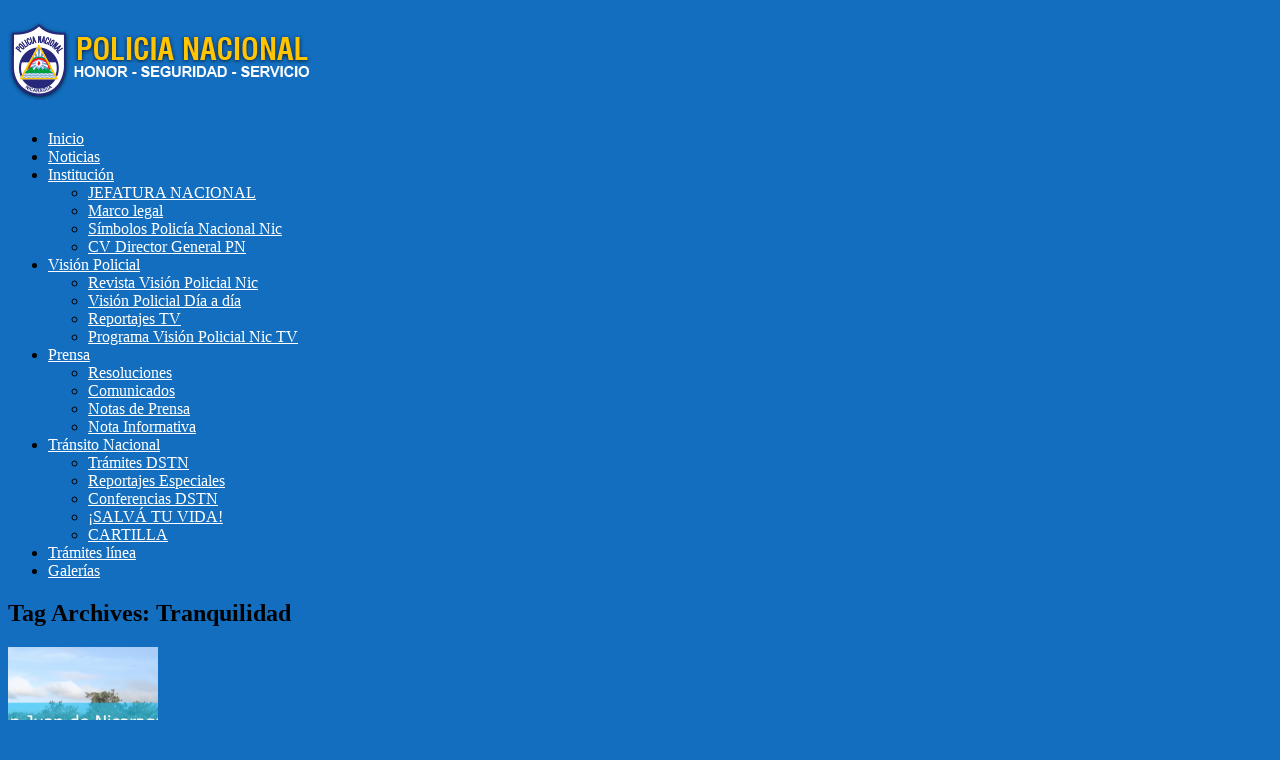

--- FILE ---
content_type: text/html; charset=UTF-8
request_url: https://www.policia.gob.ni/?tag=tranquilidad
body_size: 9551
content:

 
<!DOCTYPE html>
<!--[if lt IE 7 ]> <html class="no-js ie6" lang="es-ES"> <![endif]-->
<!--[if IE 7 ]>    <html class="no-js ie7" lang="es-ES"> <![endif]-->
<!--[if IE 8 ]>    <html class="no-js ie8" lang="es-ES"> <![endif]-->
<!--[if (gte IE 9)|!(IE)]><!--> <html class="no-js" lang="es-ES"> <!--<![endif]-->
<head>
<meta charset="UTF-8" />
<meta name="viewport" content="width=device-width" />
<meta http-equiv="X-UA-Compatible" content="IE=edge,chrome=1" />

<title>Tranquilidad &#124; Policía Nacional de Nicaragua</title>


<link rel="profile" href="http://gmpg.org/xfn/11" />
<link rel="pingback" href="https://www.policia.gob.ni/xmlrpc.php" />
<link rel='dns-prefetch' href='//static.addtoany.com' />
<link rel='dns-prefetch' href='//s.w.org' />
<link rel="alternate" type="application/rss+xml" title="Policía Nacional de Nicaragua &raquo; Feed" href="https://www.policia.gob.ni/?feed=rss2" />
<link rel="alternate" type="application/rss+xml" title="Policía Nacional de Nicaragua &raquo; RSS de los comentarios" href="https://www.policia.gob.ni/?feed=comments-rss2" />
<link rel="alternate" type="application/rss+xml" title="Policía Nacional de Nicaragua &raquo; Tranquilidad RSS de la etiqueta" href="https://www.policia.gob.ni/?feed=rss2&#038;tag=tranquilidad" />
		
<script type="text/javascript">
<!--
window["_tsbp_"] = { ba : "X-TS-BP-Action", bh : "X-TS-AJAX-Request"};
//-->
</script>
<script type="text/javascript" src="/TSbd/0809387f64ab2000afcbe69e4cd307e2b0500e2baf53d34128c77629a2414ab15218834d160c6142?type=2"></script>
<script type="text/javascript">
			window._wpemojiSettings = {"baseUrl":"https:\/\/s.w.org\/images\/core\/emoji\/2.4\/72x72\/","ext":".png","svgUrl":"https:\/\/s.w.org\/images\/core\/emoji\/2.4\/svg\/","svgExt":".svg","source":{"concatemoji":"https:\/\/www.policia.gob.ni\/wp-includes\/js\/wp-emoji-release.min.js?ver=4.9.6"}};
			!function(a,b,c){function d(a,b){var c=String.fromCharCode;l.clearRect(0,0,k.width,k.height),l.fillText(c.apply(this,a),0,0);var d=k.toDataURL();l.clearRect(0,0,k.width,k.height),l.fillText(c.apply(this,b),0,0);var e=k.toDataURL();return d===e}function e(a){var b;if(!l||!l.fillText)return!1;switch(l.textBaseline="top",l.font="600 32px Arial",a){case"flag":return!(b=d([55356,56826,55356,56819],[55356,56826,8203,55356,56819]))&&(b=d([55356,57332,56128,56423,56128,56418,56128,56421,56128,56430,56128,56423,56128,56447],[55356,57332,8203,56128,56423,8203,56128,56418,8203,56128,56421,8203,56128,56430,8203,56128,56423,8203,56128,56447]),!b);case"emoji":return b=d([55357,56692,8205,9792,65039],[55357,56692,8203,9792,65039]),!b}return!1}function f(a){var c=b.createElement("script");c.src=a,c.defer=c.type="text/javascript",b.getElementsByTagName("head")[0].appendChild(c)}var g,h,i,j,k=b.createElement("canvas"),l=k.getContext&&k.getContext("2d");for(j=Array("flag","emoji"),c.supports={everything:!0,everythingExceptFlag:!0},i=0;i<j.length;i++)c.supports[j[i]]=e(j[i]),c.supports.everything=c.supports.everything&&c.supports[j[i]],"flag"!==j[i]&&(c.supports.everythingExceptFlag=c.supports.everythingExceptFlag&&c.supports[j[i]]);c.supports.everythingExceptFlag=c.supports.everythingExceptFlag&&!c.supports.flag,c.DOMReady=!1,c.readyCallback=function(){c.DOMReady=!0},c.supports.everything||(h=function(){c.readyCallback()},b.addEventListener?(b.addEventListener("DOMContentLoaded",h,!1),a.addEventListener("load",h,!1)):(a.attachEvent("onload",h),b.attachEvent("onreadystatechange",function(){"complete"===b.readyState&&c.readyCallback()})),g=c.source||{},g.concatemoji?f(g.concatemoji):g.wpemoji&&g.twemoji&&(f(g.twemoji),f(g.wpemoji)))}(window,document,window._wpemojiSettings);
		</script>
		<style type="text/css">
img.wp-smiley,
img.emoji {
	display: inline !important;
	border: none !important;
	box-shadow: none !important;
	height: 1em !important;
	width: 1em !important;
	margin: 0 .07em !important;
	vertical-align: -0.1em !important;
	background: none !important;
	padding: 0 !important;
}
</style>
<link rel='stylesheet' id='lptw-style-css'  href='https://www.policia.gob.ni/wp-content/plugins/advanced-recent-posts/lptw-recent-posts.css?ver=4.9.6' type='text/css' media='all' />
<link rel='stylesheet' id='SFSImainCss-css'  href='https://www.policia.gob.ni/wp-content/plugins/ultimate-social-media-icons/css/sfsi-style.css?ver=4.9.6' type='text/css' media='all' />
<link rel='stylesheet' id='video_popup_close_icon-css'  href='https://www.policia.gob.ni/wp-content/plugins/video-popup/css/vp-close-icon/close-button-icon.css?ver=1769824893' type='text/css' media='all' />
<link rel='stylesheet' id='oba_youtubepopup_css-css'  href='https://www.policia.gob.ni/wp-content/plugins/video-popup/css/YouTubePopUp.css?ver=1769824893' type='text/css' media='all' />
<link rel='stylesheet' id='dflip-style-css'  href='https://www.policia.gob.ni/wp-content/plugins/3d-flipbook-dflip-lite/assets/css/dflip.min.css?ver=2.4.20' type='text/css' media='all' />
<link rel='stylesheet' id='addtoany-css'  href='https://www.policia.gob.ni/wp-content/plugins/add-to-any/addtoany.min.css?ver=1.16' type='text/css' media='all' />
<link rel='stylesheet' id='wp-stats-css'  href='https://www.policia.gob.ni/wp-content/plugins/wp-stats/stats-css.css?ver=2.50' type='text/css' media='all' />
<link rel='stylesheet' id='style-css'  href='https://www.policia.gob.ni/wp-content/themes/max-magazine/max-magazine/style.css?ver=4.9.6' type='text/css' media='all' />
<link rel='stylesheet' id='google_fonts-css'  href='http://fonts.googleapis.com/css?family=Open+Sans%3A700%2C400%2C600&#038;ver=4.9.6' type='text/css' media='all' />
<script type='text/javascript'>
window.a2a_config=window.a2a_config||{};a2a_config.callbacks=[];a2a_config.overlays=[];a2a_config.templates={};a2a_localize = {
	Share: "Compartir",
	Save: "Guardar",
	Subscribe: "Suscribir",
	Email: "Correo electrónico",
	Bookmark: "Marcador",
	ShowAll: "Mostrar todo",
	ShowLess: "Mostrar menos",
	FindServices: "Encontrar servicio(s)",
	FindAnyServiceToAddTo: "Encuentra al instante cualquier servicio para añadir a",
	PoweredBy: "Funciona con",
	ShareViaEmail: "Compartir por correo electrónico",
	SubscribeViaEmail: "Suscribirse a través de correo electrónico",
	BookmarkInYourBrowser: "Añadir a marcadores de tu navegador",
	BookmarkInstructions: "Presiona «Ctrl+D» o «\u2318+D» para añadir esta página a marcadores",
	AddToYourFavorites: "Añadir a tus favoritos",
	SendFromWebOrProgram: "Enviar desde cualquier dirección o programa de correo electrónico ",
	EmailProgram: "Programa de correo electrónico",
	More: "Más&#8230;",
	ThanksForSharing: "¡Gracias por compartir!",
	ThanksForFollowing: "¡Gracias por seguirnos!"
};
</script>
<script type='text/javascript' async src='https://static.addtoany.com/menu/page.js'></script>
<script type='text/javascript' src='https://www.policia.gob.ni/wp-includes/js/jquery/jquery.js?ver=1.12.4'></script>
<script type='text/javascript' src='https://www.policia.gob.ni/wp-includes/js/jquery/jquery-migrate.min.js?ver=1.4.1'></script>
<script type='text/javascript' async src='https://www.policia.gob.ni/wp-content/plugins/add-to-any/addtoany.min.js?ver=1.1'></script>
<script type='text/javascript' src='https://www.policia.gob.ni/wp-content/plugins/video-popup/js/YouTubePopUp.jquery.js?ver=1769824893'></script>
<script type='text/javascript' src='https://www.policia.gob.ni/wp-content/plugins/video-popup/js/YouTubePopUp.js?ver=1769824893'></script>
<script type='text/javascript' src='https://www.policia.gob.ni/wp-content/themes/max-magazine/max-magazine/js/superfish.js?ver=4.9.6'></script>
<script type='text/javascript' src='https://www.policia.gob.ni/wp-content/themes/max-magazine/max-magazine/js/jquery.easing_1.3.js?ver=4.9.6'></script>
<script type='text/javascript' src='https://www.policia.gob.ni/wp-content/themes/max-magazine/max-magazine/js/lofslider.js?ver=4.9.6'></script>
<script type='text/javascript' src='https://www.policia.gob.ni/wp-content/themes/max-magazine/max-magazine/js/jcarousellite_1.0.1.min.js?ver=4.9.6'></script>
<script type='text/javascript' src='https://www.policia.gob.ni/wp-content/themes/max-magazine/max-magazine/js/jquery.mobilemenu.js?ver=4.9.6'></script>
<script type='text/javascript' src='https://www.policia.gob.ni/wp-content/themes/max-magazine/max-magazine/js/custom.js?ver=4.9.6'></script>
<link rel='https://api.w.org/' href='https://www.policia.gob.ni/index.php?rest_route=/' />
<link rel="EditURI" type="application/rsd+xml" title="RSD" href="https://www.policia.gob.ni/xmlrpc.php?rsd" />
<link rel="wlwmanifest" type="application/wlwmanifest+xml" href="https://www.policia.gob.ni/wp-includes/wlwmanifest.xml" /> 
<meta name="generator" content="WordPress 4.9.6" />
<meta name="follow.[base64]" content="ZqCpxbfgrP9Wgjlvl8FG"/><meta name="viewport" content="width=device-width, initial-scale=1"><meta property="og:image:secure_url" content="https://www.policia.gob.ni/wp-content/uploads/2022/01/Captura-de-Pantalla-2022-01-28-a-las-15.03.15.png" data-id="sfsi"><meta property="og:image:type" content="" data-id="sfsi" /><meta property="og:image:width" content="1276" data-id="sfsi" /><meta property="og:image:height" content="715" data-id="sfsi" /><meta property="og:url" content="https://www.policia.gob.ni/?p=81853" data-id="sfsi" /><meta property="og:description" content="[video width=720 height=480 mp4=http://www.policia.gob.ni/wp-content/uploads/2022/01/San-Juan-de-nicaragua-un-paraiso-que-vive-en-seguridad-ajustado_1_1.mp4][/video]" data-id="sfsi" /><meta property="og:title" content="San Juan de Nicaragua un paraíso en Seguridad" data-id="sfsi" />		<script type='text/javascript'>
			var video_popup_unprm_general_settings = {
    			'unprm_r_border': ''
			};
		</script>
	<script type="text/javascript">
<!--
/******************************************************************************
***   COPY PROTECTED BY http://chetangole.com/blog/wp-copyprotect/   version 3.1.0 ****
******************************************************************************/
function clickIE4(){
if (event.button==2){
return false;
}
}
function clickNS4(e){
if (document.layers||document.getElementById&&!document.all){
if (e.which==2||e.which==3){
return false;
}
}
}

if (document.layers){
document.captureEvents(Event.MOUSEDOWN);
document.onmousedown=clickNS4;
}
else if (document.all&&!document.getElementById){
document.onmousedown=clickIE4;
}

document.oncontextmenu=new Function("return false")
// --> 
</script>

<script type="text/javascript">
/******************************************************************************
***   COPY PROTECTED BY http://chetangole.com/blog/wp-copyprotect/   version 3.1.0 ****
******************************************************************************/
function disableSelection(target){
if (typeof target.onselectstart!="undefined") //For IE 
	target.onselectstart=function(){return false}
else if (typeof target.style.MozUserSelect!="undefined") //For Firefox
	target.style.MozUserSelect="none"
else //All other route (For Opera)
	target.onmousedown=function(){return false}
target.style.cursor = "default"
}
</script>
<style type="text/css" id="custom-background-css">
body.custom-background { background-color: #136ebf; }
</style>
<link rel="icon" href="https://www.policia.gob.ni/wp-content/uploads/2019/07/cropped-logo-prensa-32x32.jpg" sizes="32x32" />
<link rel="icon" href="https://www.policia.gob.ni/wp-content/uploads/2019/07/cropped-logo-prensa-192x192.jpg" sizes="192x192" />
<link rel="apple-touch-icon-precomposed" href="https://www.policia.gob.ni/wp-content/uploads/2019/07/cropped-logo-prensa-180x180.jpg" />
<meta name="msapplication-TileImage" content="https://www.policia.gob.ni/wp-content/uploads/2019/07/cropped-logo-prensa-270x270.jpg" />
		<style type="text/css" id="wp-custom-css">
			#media_image-2{
	display:none !important;
	margin:0 !important;
	padding:0 !important
}

nav.main-navigation ul li a {
    color: #FFFFFF !important;
}

.menu-item a {
    color: #FFFFFF !important;
}
		</style>
	</head>

<body class="archive tag tag-tranquilidad tag-317 custom-background">

<div id="container" class="hfeed">

<div id="header">	

		<div class="header-wrap">
		<div class="logo">
							<h1>
					<a href="https://www.policia.gob.ni" title="Policía Nacional de Nicaragua">
						<img src="http://www.policia.gob.ni/wp-content/uploads/2022/06/logo2.png" alt="Policía Nacional de Nicaragua" />
					</a>
				</h1>	
				
		</div>	<!-- /logo -->
		
					<div class="ad468">	
				<a href="">
</a>	
			</div>
				
	</div><!-- /wrap -->
	
	<div id="nav">	
		<div class="menu-mainmenu-container"><ul id="menu-mainmenu" class="menu"><li id="menu-item-18" class="menu-item menu-item-type-custom menu-item-object-custom menu-item-home menu-item-18"><a href="http://www.policia.gob.ni/">Inicio</a></li>
<li id="menu-item-26" class="menu-item menu-item-type-taxonomy menu-item-object-category menu-item-26"><a href="https://www.policia.gob.ni/?cat=2">Noticias</a></li>
<li id="menu-item-22" class="menu-item menu-item-type-post_type menu-item-object-page menu-item-has-children menu-item-22"><a href="https://www.policia.gob.ni/?page_id=12">Institución</a>
<ul class="sub-menu">
	<li id="menu-item-55710" class="menu-item menu-item-type-post_type menu-item-object-post menu-item-55710"><a href="https://www.policia.gob.ni/?p=55674">JEFATURA NACIONAL</a></li>
	<li id="menu-item-1037" class="menu-item menu-item-type-post_type menu-item-object-page menu-item-1037"><a href="https://www.policia.gob.ni/?page_id=1033">Marco legal</a></li>
	<li id="menu-item-1880" class="menu-item menu-item-type-post_type menu-item-object-page menu-item-1880"><a href="https://www.policia.gob.ni/?page_id=1849">Símbolos Policía Nacional Nic</a></li>
	<li id="menu-item-21517" class="menu-item menu-item-type-custom menu-item-object-custom menu-item-21517"><a href="http://www.policia.gob.ni/wp-content/uploads/2020/09/CV-Director-Policía-Nacional-General-Francisco-Díaz-2020.pdf">CV Director General PN</a></li>
</ul>
</li>
<li id="menu-item-32251" class="menu-item menu-item-type-custom menu-item-object-custom menu-item-has-children menu-item-32251"><a href="http://www.policia.gob.ni/?p=30839">Visión Policial</a>
<ul class="sub-menu">
	<li id="menu-item-36145" class="menu-item menu-item-type-custom menu-item-object-custom menu-item-36145"><a href="http://www.policia.gob.ni/?p=30839">Revista Visión Policial Nic</a></li>
	<li id="menu-item-42211" class="menu-item menu-item-type-custom menu-item-object-custom menu-item-42211"><a href="http://www.policia.gob.ni/?cat=169">Visión Policial Día a día</a></li>
	<li id="menu-item-36146" class="menu-item menu-item-type-custom menu-item-object-custom menu-item-36146"><a href="http://www.policia.gob.ni/?cat=17">Reportajes TV</a></li>
	<li id="menu-item-36148" class="menu-item menu-item-type-custom menu-item-object-custom menu-item-36148"><a href="https://www.youtube.com/playlist?list=PLnThQJH986vVzwVQ9SYR1YRk1jSZOQ5vx">Programa Visión Policial Nic TV</a></li>
</ul>
</li>
<li id="menu-item-20" class="menu-item menu-item-type-post_type menu-item-object-page menu-item-has-children menu-item-20"><a href="https://www.policia.gob.ni/?page_id=16">Prensa</a>
<ul class="sub-menu">
	<li id="menu-item-33336" class="menu-item menu-item-type-taxonomy menu-item-object-category menu-item-33336"><a href="https://www.policia.gob.ni/?cat=101">Resoluciones</a></li>
	<li id="menu-item-846" class="menu-item menu-item-type-taxonomy menu-item-object-category menu-item-846"><a href="https://www.policia.gob.ni/?cat=8">Comunicados</a></li>
	<li id="menu-item-1301" class="menu-item menu-item-type-taxonomy menu-item-object-category menu-item-1301"><a href="https://www.policia.gob.ni/?cat=6">Notas de Prensa</a></li>
	<li id="menu-item-17356" class="menu-item menu-item-type-taxonomy menu-item-object-category menu-item-17356"><a href="https://www.policia.gob.ni/?cat=19">Nota Informativa</a></li>
</ul>
</li>
<li id="menu-item-36144" class="menu-item menu-item-type-post_type menu-item-object-page menu-item-has-children menu-item-36144"><a href="https://www.policia.gob.ni/?page_id=35601">Tránsito Nacional</a>
<ul class="sub-menu">
	<li id="menu-item-36291" class="menu-item menu-item-type-post_type menu-item-object-page menu-item-36291"><a href="https://www.policia.gob.ni/?page_id=36287">Trámites DSTN</a></li>
	<li id="menu-item-36293" class="menu-item menu-item-type-custom menu-item-object-custom menu-item-36293"><a href="https://www.youtube.com/playlist?list=PLnThQJH986vV-cj29Ku5QSWdSdZw46Nqp">Reportajes Especiales</a></li>
	<li id="menu-item-36296" class="menu-item menu-item-type-custom menu-item-object-custom menu-item-36296"><a href="https://www.youtube.com/playlist?list=PLnThQJH986vUXpzXNi4YTkPSMxPK-wsmb">Conferencias DSTN</a></li>
	<li id="menu-item-135980" class="menu-item menu-item-type-custom menu-item-object-custom menu-item-135980"><a href="https://www.policia.gob.ni/?p=110098">¡SALVÁ TU VIDA!</a></li>
	<li id="menu-item-135981" class="menu-item menu-item-type-custom menu-item-object-custom menu-item-135981"><a href="https://www.policia.gob.ni/wp-content/uploads/2022/09/CARTILLA-TRANSITO.pdf">CARTILLA</a></li>
</ul>
</li>
<li id="menu-item-36319" class="menu-item menu-item-type-custom menu-item-object-custom menu-item-36319"><a href="https://tramitesenlinea.policia.gob.ni/">Trámites línea</a></li>
<li id="menu-item-41089" class="menu-item menu-item-type-taxonomy menu-item-object-category menu-item-41089"><a href="https://www.policia.gob.ni/?cat=164">Galerías</a></li>
</ul></div>		
	</div>
	
	<div class="clear"></div>
	
</div> <!-- /header -->

<div id="content-container">
	<div id="content" >	
		<h2 class="page-title">Tag Archives: <span>Tranquilidad</span></h2>

				
		 
<div id="posts-list">
					
			
			<div class="post">					
				<div class="post-image">
					<a href="https://www.policia.gob.ni/?p=81853"><img width="150" height="150" src="https://www.policia.gob.ni/wp-content/uploads/2022/01/Captura-de-Pantalla-2022-01-28-a-las-15.03.15-150x150.png" class="attachment-thumbnail size-thumbnail wp-post-image" alt="" title="" /></a>
				</div>
					
				<div class="right">
			
										
					<h2> <a href="https://www.policia.gob.ni/?p=81853" title="Permalink to San Juan de Nicaragua un paraíso en Seguridad" rel="bookmark">San Juan de Nicaragua un paraíso en Seguridad</a></h2>
					
					<div class="post-meta">
						<span class="date">enero 29, 2022</span> 
						<span class="sep"> - </span>						
						<span class="category"><a href="https://www.policia.gob.ni/?cat=17" rel="category">Reportajes - TV</a></span>
						<span class="sep"> - </span><span class="tags">Tagged:  <a href="https://www.policia.gob.ni/?tag=seguridad" rel="tag">Seguridad</a>, <a href="https://www.policia.gob.ni/?tag=tranquilidad" rel="tag">Tranquilidad</a></span>								
					</div>								
						
					<div class="exceprt">
											</div> 
					
					<div class="more">
						<a href="https://www.policia.gob.ni/?p=81853">Leer Más &rarr;</a>
					</div> 
				</div>	
			</div><!-- post -->		

				
				
		
		

</div>
		
	</div>
	
 
<div id="sidebar">
		
		<div id="search-2" class="widget widget_search"> 
<form method="get" id="searchform" action="https://www.policia.gob.ni/">
	<div>
		<input class="searchfield" type="text" value="Buscar" name="s" id="s" onfocus="if (this.value == 'Search') {this.value = '';}" onblur="if (this.value == '') {this.value = 'Search';}" />
	</div>
</form>
</div><div id="text-27" class="widget widget_text">			<div class="textwidget"><table style="height: 40px;" width="130">
<tbody>
<tr>
<th scope="col"><a href="https://www.facebook.com/vppolicial"><img class="alignright wp-image-87977" src="http://www.policia.gob.ni/wp-content/uploads/2025/11/Recurso-1.png" alt="" width="130" height="120" /></a></th>
<th scope="col"><a href="https://twitter.com/vppolicial"><img class="alignright wp-image-87980 size-full" src="http://www.policia.gob.ni/wp-content/uploads/2025/11/X.png" alt="" width="130" height="120" /></a></th>
<th scope="col"><a href="https://www.instagram.com/visionpolicial/"><img class="alignright wp-image-87978" src="http://www.policia.gob.ni/wp-content/uploads/2025/11/Instagram.png" alt="" width="130" height="120" /></a></th>
<th scope="col"><a href="https://www.youtube.com/channel/UCSvvIDSEhgHbHbaeXd8w3RA"><img class="alignright wp-image-87981 size-full" src="http://www.policia.gob.ni/wp-content/uploads/2025/11/Youtube.png" alt="" width="130" height="120" /></a></th>
<th scope="col"><a href="https://t.me/VPolicial"><img class="alignright wp-image-87979 size-full" src="http://www.policia.gob.ni/wp-content/uploads/2025/11/Telegram.png" alt="" width="130" height="120" /></a></th>
</tr>
</tbody>
</table>
</div>
		</div><div id="text-36" class="widget widget_text">			<div class="textwidget"><p><a href="http://www.policia.gob.ni/?p=39825"><img class="wp-image-90053 aligncenter" src="http://www.policia.gob.ni/wp-content/uploads/2025/11/Director-General-Francisco-Diaz.png" alt="" width="123" height="144" /></a></p>
</div>
		</div><div id="text-41" class="widget widget_text">			<div class="textwidget"><p><a href="https://www.policia.gob.ni/?p=135849"><img class="aligncenter size-medium wp-image-135843" src="http://www.policia.gob.ni/wp-content/uploads/2025/12/46.png"" width="120" height="130" /></a><code></code><code></code></p>
</div>
		</div><div id="text-44" class="widget widget_text">			<div class="textwidget"><p><a href="https://www.policia.gob.ni/?p=135855"><img class="aligncenter size-full wp-image-135877" src="http://www.policia.gob.ni/wp-content/uploads/2025/11/PV.png" alt="" width="120" height="130" /></a></p>
</div>
		</div><div id="text-35" class="widget widget_text">			<div class="textwidget"><p><a href="http://www.policia.gob.ni/?p=52219"><img class="aligncenter wp-image-90048" src="http://www.policia.gob.ni/wp-content/uploads/2025/11/COMISARIA-DE-LA-MUJER.png" alt="" width="120" height="130" /></a></p>
</div>
		</div><div id="text-26" class="widget widget_text">			<div class="textwidget"><p><a href="http://www.policia.gob.ni/?p=69236"><img class="aligncenter wp-image-90049" src="http://www.policia.gob.ni/wp-content/uploads/2025/11/HEROES-DE-LA-PAZ.png" alt="" width="120" height="130" /></a></p>
</div>
		</div><div id="text-33" class="widget widget_text">			<div class="textwidget"><p><a href="http://www.policia.gob.ni/?page_id=36304"><img class="aligncenter wp-image-90050" src="http://www.policia.gob.ni/wp-content/uploads/2025/11/CAIDOS-EN-VOCACION.png" alt="" width="120" height="130" /></a><code></code></p>
</div>
		</div><div id="text-34" class="widget widget_text">			<div class="textwidget"><p><a href="http://www.policia.gob.ni/?p=39848"><img class="aligncenter wp-image-90051" src="http://www.policia.gob.ni/wp-content/uploads/2025/11/NUEVAS-DELE-GACIONES.png" alt="" width="120" height="130" /></a><code></code></p>
</div>
		</div><div id="text-29" class="widget widget_text">			<div class="textwidget"><p><a href="http://www.policia.gob.ni/?p=30208"><img class="aligncenter wp-image-90052" src="http://www.policia.gob.ni/wp-content/uploads/2025/11/CONVOCATORIA.png" alt="" width="120&lt;code&gt;" height="130" /></a></p>
</div>
		</div><div id="archives-2" class="widget widget_archive"><h4>Archivos</h4>		<label class="screen-reader-text" for="archives-dropdown-2">Archivos</label>
		<select id="archives-dropdown-2" name="archive-dropdown" onchange='document.location.href=this.options[this.selectedIndex].value;'>
			
			<option value="">Elegir mes</option>
				<option value='https://www.policia.gob.ni/?m=202601'> enero 2026 </option>
	<option value='https://www.policia.gob.ni/?m=202512'> diciembre 2025 </option>
	<option value='https://www.policia.gob.ni/?m=202511'> noviembre 2025 </option>
	<option value='https://www.policia.gob.ni/?m=202510'> octubre 2025 </option>
	<option value='https://www.policia.gob.ni/?m=202509'> septiembre 2025 </option>
	<option value='https://www.policia.gob.ni/?m=202508'> agosto 2025 </option>
	<option value='https://www.policia.gob.ni/?m=202507'> julio 2025 </option>
	<option value='https://www.policia.gob.ni/?m=202506'> junio 2025 </option>
	<option value='https://www.policia.gob.ni/?m=202505'> mayo 2025 </option>
	<option value='https://www.policia.gob.ni/?m=202504'> abril 2025 </option>
	<option value='https://www.policia.gob.ni/?m=202503'> marzo 2025 </option>
	<option value='https://www.policia.gob.ni/?m=202502'> febrero 2025 </option>
	<option value='https://www.policia.gob.ni/?m=202501'> enero 2025 </option>
	<option value='https://www.policia.gob.ni/?m=202412'> diciembre 2024 </option>
	<option value='https://www.policia.gob.ni/?m=202411'> noviembre 2024 </option>
	<option value='https://www.policia.gob.ni/?m=202410'> octubre 2024 </option>
	<option value='https://www.policia.gob.ni/?m=202409'> septiembre 2024 </option>
	<option value='https://www.policia.gob.ni/?m=202408'> agosto 2024 </option>
	<option value='https://www.policia.gob.ni/?m=202407'> julio 2024 </option>
	<option value='https://www.policia.gob.ni/?m=202406'> junio 2024 </option>
	<option value='https://www.policia.gob.ni/?m=202405'> mayo 2024 </option>
	<option value='https://www.policia.gob.ni/?m=202404'> abril 2024 </option>
	<option value='https://www.policia.gob.ni/?m=202403'> marzo 2024 </option>
	<option value='https://www.policia.gob.ni/?m=202402'> febrero 2024 </option>
	<option value='https://www.policia.gob.ni/?m=202401'> enero 2024 </option>
	<option value='https://www.policia.gob.ni/?m=202312'> diciembre 2023 </option>
	<option value='https://www.policia.gob.ni/?m=202311'> noviembre 2023 </option>
	<option value='https://www.policia.gob.ni/?m=202310'> octubre 2023 </option>
	<option value='https://www.policia.gob.ni/?m=202309'> septiembre 2023 </option>
	<option value='https://www.policia.gob.ni/?m=202308'> agosto 2023 </option>
	<option value='https://www.policia.gob.ni/?m=202307'> julio 2023 </option>
	<option value='https://www.policia.gob.ni/?m=202306'> junio 2023 </option>
	<option value='https://www.policia.gob.ni/?m=202305'> mayo 2023 </option>
	<option value='https://www.policia.gob.ni/?m=202304'> abril 2023 </option>
	<option value='https://www.policia.gob.ni/?m=202303'> marzo 2023 </option>
	<option value='https://www.policia.gob.ni/?m=202302'> febrero 2023 </option>
	<option value='https://www.policia.gob.ni/?m=202301'> enero 2023 </option>
	<option value='https://www.policia.gob.ni/?m=202212'> diciembre 2022 </option>
	<option value='https://www.policia.gob.ni/?m=202211'> noviembre 2022 </option>
	<option value='https://www.policia.gob.ni/?m=202210'> octubre 2022 </option>
	<option value='https://www.policia.gob.ni/?m=202209'> septiembre 2022 </option>
	<option value='https://www.policia.gob.ni/?m=202208'> agosto 2022 </option>
	<option value='https://www.policia.gob.ni/?m=202207'> julio 2022 </option>
	<option value='https://www.policia.gob.ni/?m=202206'> junio 2022 </option>
	<option value='https://www.policia.gob.ni/?m=202205'> mayo 2022 </option>
	<option value='https://www.policia.gob.ni/?m=202204'> abril 2022 </option>
	<option value='https://www.policia.gob.ni/?m=202203'> marzo 2022 </option>
	<option value='https://www.policia.gob.ni/?m=202202'> febrero 2022 </option>
	<option value='https://www.policia.gob.ni/?m=202201'> enero 2022 </option>
	<option value='https://www.policia.gob.ni/?m=202112'> diciembre 2021 </option>
	<option value='https://www.policia.gob.ni/?m=202111'> noviembre 2021 </option>
	<option value='https://www.policia.gob.ni/?m=202110'> octubre 2021 </option>
	<option value='https://www.policia.gob.ni/?m=202109'> septiembre 2021 </option>
	<option value='https://www.policia.gob.ni/?m=202108'> agosto 2021 </option>
	<option value='https://www.policia.gob.ni/?m=202107'> julio 2021 </option>
	<option value='https://www.policia.gob.ni/?m=202106'> junio 2021 </option>
	<option value='https://www.policia.gob.ni/?m=202105'> mayo 2021 </option>
	<option value='https://www.policia.gob.ni/?m=202104'> abril 2021 </option>
	<option value='https://www.policia.gob.ni/?m=202103'> marzo 2021 </option>
	<option value='https://www.policia.gob.ni/?m=202102'> febrero 2021 </option>
	<option value='https://www.policia.gob.ni/?m=202101'> enero 2021 </option>
	<option value='https://www.policia.gob.ni/?m=202012'> diciembre 2020 </option>
	<option value='https://www.policia.gob.ni/?m=202011'> noviembre 2020 </option>
	<option value='https://www.policia.gob.ni/?m=202010'> octubre 2020 </option>
	<option value='https://www.policia.gob.ni/?m=202009'> septiembre 2020 </option>
	<option value='https://www.policia.gob.ni/?m=202008'> agosto 2020 </option>
	<option value='https://www.policia.gob.ni/?m=202007'> julio 2020 </option>
	<option value='https://www.policia.gob.ni/?m=202006'> junio 2020 </option>
	<option value='https://www.policia.gob.ni/?m=202005'> mayo 2020 </option>
	<option value='https://www.policia.gob.ni/?m=202004'> abril 2020 </option>
	<option value='https://www.policia.gob.ni/?m=202003'> marzo 2020 </option>
	<option value='https://www.policia.gob.ni/?m=202002'> febrero 2020 </option>
	<option value='https://www.policia.gob.ni/?m=202001'> enero 2020 </option>
	<option value='https://www.policia.gob.ni/?m=201912'> diciembre 2019 </option>
	<option value='https://www.policia.gob.ni/?m=201911'> noviembre 2019 </option>
	<option value='https://www.policia.gob.ni/?m=201910'> octubre 2019 </option>
	<option value='https://www.policia.gob.ni/?m=201909'> septiembre 2019 </option>
	<option value='https://www.policia.gob.ni/?m=201908'> agosto 2019 </option>
	<option value='https://www.policia.gob.ni/?m=201907'> julio 2019 </option>
	<option value='https://www.policia.gob.ni/?m=201906'> junio 2019 </option>
	<option value='https://www.policia.gob.ni/?m=201905'> mayo 2019 </option>
	<option value='https://www.policia.gob.ni/?m=201904'> abril 2019 </option>
	<option value='https://www.policia.gob.ni/?m=201903'> marzo 2019 </option>
	<option value='https://www.policia.gob.ni/?m=201902'> febrero 2019 </option>
	<option value='https://www.policia.gob.ni/?m=201901'> enero 2019 </option>
	<option value='https://www.policia.gob.ni/?m=201812'> diciembre 2018 </option>
	<option value='https://www.policia.gob.ni/?m=201811'> noviembre 2018 </option>
	<option value='https://www.policia.gob.ni/?m=201810'> octubre 2018 </option>
	<option value='https://www.policia.gob.ni/?m=201809'> septiembre 2018 </option>
	<option value='https://www.policia.gob.ni/?m=201808'> agosto 2018 </option>
	<option value='https://www.policia.gob.ni/?m=201807'> julio 2018 </option>
	<option value='https://www.policia.gob.ni/?m=201806'> junio 2018 </option>
	<option value='https://www.policia.gob.ni/?m=201805'> mayo 2018 </option>
	<option value='https://www.policia.gob.ni/?m=201804'> abril 2018 </option>
	<option value='https://www.policia.gob.ni/?m=201803'> marzo 2018 </option>
	<option value='https://www.policia.gob.ni/?m=201802'> febrero 2018 </option>
	<option value='https://www.policia.gob.ni/?m=201801'> enero 2018 </option>
	<option value='https://www.policia.gob.ni/?m=201712'> diciembre 2017 </option>
	<option value='https://www.policia.gob.ni/?m=201711'> noviembre 2017 </option>
	<option value='https://www.policia.gob.ni/?m=201710'> octubre 2017 </option>
	<option value='https://www.policia.gob.ni/?m=201709'> septiembre 2017 </option>
	<option value='https://www.policia.gob.ni/?m=201708'> agosto 2017 </option>
	<option value='https://www.policia.gob.ni/?m=201707'> julio 2017 </option>
	<option value='https://www.policia.gob.ni/?m=201706'> junio 2017 </option>
	<option value='https://www.policia.gob.ni/?m=201705'> mayo 2017 </option>
	<option value='https://www.policia.gob.ni/?m=201704'> abril 2017 </option>
	<option value='https://www.policia.gob.ni/?m=201703'> marzo 2017 </option>
	<option value='https://www.policia.gob.ni/?m=201702'> febrero 2017 </option>
	<option value='https://www.policia.gob.ni/?m=201701'> enero 2017 </option>
	<option value='https://www.policia.gob.ni/?m=201612'> diciembre 2016 </option>
	<option value='https://www.policia.gob.ni/?m=201611'> noviembre 2016 </option>
	<option value='https://www.policia.gob.ni/?m=201601'> enero 2016 </option>
	<option value='https://www.policia.gob.ni/?m=201502'> febrero 2015 </option>
	<option value='https://www.policia.gob.ni/?m=201401'> enero 2014 </option>
	<option value='https://www.policia.gob.ni/?m=201301'> enero 2013 </option>
	<option value='https://www.policia.gob.ni/?m=201202'> febrero 2012 </option>
	<option value='https://www.policia.gob.ni/?m=201105'> mayo 2011 </option>
	<option value='https://www.policia.gob.ni/?m=201001'> enero 2010 </option>
	<option value='https://www.policia.gob.ni/?m=200902'> febrero 2009 </option>
	<option value='https://www.policia.gob.ni/?m=200801'> enero 2008 </option>
	<option value='https://www.policia.gob.ni/?m=200701'> enero 2007 </option>
	<option value='https://www.policia.gob.ni/?m=200604'> abril 2006 </option>

		</select>
		</div>		
</div><!-- /sidebar -->
		 
</div> <!-- /content-container -->

    <div id="footer">
        <div class="footer-widgets">
            
			<div id="custom_html-7" class="widget_text widget widget_custom_html"><div class="textwidget custom-html-widget"><!DOCTYPE html PUBLIC "-//W3C//DTD XHTML 1.0 Transitional//EN" "http://www.w3.org/TR/xhtml1/DTD/xhtml1-transitional.dtd">
<html xmlns="http://www.w3.org/1999/xhtml">
<head>
<meta http-equiv="Content-Type" content="text/html; charset=utf-8" />
<title>Documento sin título</title>
</head>

<body>
<a href="http://www.policia.gob.ni/?p=30839"><img src="/wp-content/uploads/2023/10/btn_vp-2023.jpg" width="260" height="290" /></a>
</body>
</html>
</div></div><div id="custom_html-6" class="widget_text widget widget_custom_html"><div class="textwidget custom-html-widget"><!DOCTYPE html PUBLIC "-//W3C//DTD XHTML 1.0 Transitional//EN" "http://www.w3.org/TR/xhtml1/DTD/xhtml1-transitional.dtd">
<html xmlns="http://www.w3.org/1999/xhtml">
<head>
<meta http-equiv="Content-Type" content="text/html; charset=utf-8" />
<title>Documento sin título</title>
</head>

<body>
<a href="/wp-content/uploads/2019/04/VISION-POLICIAL-AGOSTO-2018-03102018-Web2-1_r_final.pdf"><img src="/wp-content/uploads/2019/05/heroes.jpg" width="260" height="290" /></a>
</body>
</html>
</div></div><div id="custom_html-8" class="widget_text widget widget_custom_html"><div class="textwidget custom-html-widget"><!DOCTYPE html PUBLIC "-//W3C//DTD XHTML 1.0 Transitional//EN" "http://www.w3.org/TR/xhtml1/DTD/xhtml1-transitional.dtd">
<html xmlns="http://www.w3.org/1999/xhtml">
<head>
<meta http-equiv="Content-Type" content="text/html; charset=utf-8" />
<title>Documento sin título</title>
</head>

<body>
<a href="http://www.policia.gob.ni/wp-content/uploads/2022/07/Anuario-Estadístico-Policial-2021.pdf"><img src="wp-content/uploads/2022/07/anuario-web.jpg" width="260" height="290" /></a>
</body>
</html></div></div><div id="custom_html-9" class="widget_text widget widget_custom_html"><div class="textwidget custom-html-widget"><!DOCTYPE html PUBLIC "-//W3C//DTD XHTML 1.0 Transitional//EN" "http://www.w3.org/TR/xhtml1/DTD/xhtml1-transitional.dtd">
<html xmlns="http://www.w3.org/1999/xhtml">
<head>
<meta http-equiv="Content-Type" content="text/html; charset=utf-8" />
<title>Documento sin título</title>
</head>

<body>
<a href="../wp-content/uploads/2017/01/Memoria30PN.pdf"><img src="../wp-content/uploads/2017/01/btn_memoria.png" width="260" height="290" /></a>
</body>
</html>
</div></div>		
			
		</div>
        
		
</div> <!-- /container -->
<script>
window.addEventListener('sfsi_functions_loaded', function() {
    if (typeof sfsi_responsive_toggle == 'function') {
        sfsi_responsive_toggle(0);
        // console.log('sfsi_responsive_toggle');

    }
})
</script>
    <script>
        window.addEventListener('sfsi_functions_loaded', function() {
            if (typeof sfsi_plugin_version == 'function') {
                sfsi_plugin_version(2.55);
            }
        });

        function sfsi_processfurther(ref) {
            var feed_id = '[base64]';
            var feedtype = 8;
            var email = jQuery(ref).find('input[name="email"]').val();
            var filter = /^([a-zA-Z0-9_\.\-])+\@(([a-zA-Z0-9\-])+\.)+([a-zA-Z0-9]{2,4})+$/;
            if ((email != "Enter your email") && (filter.test(email))) {
                if (feedtype == "8") {
                    var url = "https://api.follow.it/subscription-form/" + feed_id + "/" + feedtype;
                    window.open(url, "popupwindow", "scrollbars=yes,width=1080,height=760");
                    return true;
                }
            } else {
                alert("Please enter email address");
                jQuery(ref).find('input[name="email"]').focus();
                return false;
            }
        }
    </script>
    <style type="text/css" aria-selected="true">
        .sfsi_subscribe_Popinner {
            width: 100% !important;

            height: auto !important;

            padding: 18px 0px !important;

            background-color: #ffffff !important;

        }

        .sfsi_subscribe_Popinner form {

            margin: 0 20px !important;

        }

        .sfsi_subscribe_Popinner h5 {

            font-family: Helvetica,Arial,sans-serif !important;

            font-weight: bold !important;

            color: #000000 !important;

            font-size: 16px !important;

            text-align: center !important;

            margin: 0 0 10px !important;

            padding: 0 !important;

        }

        .sfsi_subscription_form_field {

            margin: 5px 0 !important;

            width: 100% !important;

            display: inline-flex;

            display: -webkit-inline-flex;

        }

        .sfsi_subscription_form_field input {

            width: 100% !important;

            padding: 10px 0px !important;

        }

        .sfsi_subscribe_Popinner input[type=email] {

            font-family: Helvetica,Arial,sans-serif !important;

            font-style: normal !important;

            color: #000000 !important;

            font-size: 14px !important;

            text-align: center !important;

        }

        .sfsi_subscribe_Popinner input[type=email]::-webkit-input-placeholder {

            font-family: Helvetica,Arial,sans-serif !important;

            font-style: normal !important;

            color: #000000 !important;

            font-size: 14px !important;

            text-align: center !important;

        }

        .sfsi_subscribe_Popinner input[type=email]:-moz-placeholder {
            /* Firefox 18- */

            font-family: Helvetica,Arial,sans-serif !important;

            font-style: normal !important;

            color: #000000 !important;

            font-size: 14px !important;

            text-align: center !important;

        }

        .sfsi_subscribe_Popinner input[type=email]::-moz-placeholder {
            /* Firefox 19+ */

            font-family: Helvetica,Arial,sans-serif !important;

            font-style: normal !important;

            color: #000000 !important;

            font-size: 14px !important;

            text-align: center !important;

        }

        .sfsi_subscribe_Popinner input[type=email]:-ms-input-placeholder {

            font-family: Helvetica,Arial,sans-serif !important;

            font-style: normal !important;

            color: #000000 !important;

            font-size: 14px !important;

            text-align: center !important;

        }

        .sfsi_subscribe_Popinner input[type=submit] {

            font-family: Helvetica,Arial,sans-serif !important;

            font-weight: bold !important;

            color: #000000 !important;

            font-size: 16px !important;

            text-align: center !important;

            background-color: #dedede !important;

        }

        .sfsi_shortcode_container {
            float: left;
        }

        .sfsi_shortcode_container .norm_row .sfsi_wDiv {
            position: relative !important;
        }

        .sfsi_shortcode_container .sfsi_holders {
            display: none;
        }

            </style>

<script type="text/javascript">
disableSelection(document.body)
</script>
<script type='text/javascript' src='https://www.policia.gob.ni/wp-includes/js/imagesloaded.min.js?ver=3.2.0'></script>
<script type='text/javascript' src='https://www.policia.gob.ni/wp-includes/js/masonry.min.js?ver=3.3.2'></script>
<script type='text/javascript' src='https://www.policia.gob.ni/wp-includes/js/jquery/jquery.masonry.min.js?ver=3.1.2b'></script>
<script type='text/javascript' src='https://www.policia.gob.ni/wp-content/plugins/advanced-recent-posts/lptw-recent-posts.js?ver=4.9.6'></script>
<script type='text/javascript' src='https://www.policia.gob.ni/wp-includes/js/jquery/ui/core.min.js?ver=1.11.4'></script>
<script type='text/javascript' src='https://www.policia.gob.ni/wp-content/plugins/ultimate-social-media-icons/js/shuffle/modernizr.custom.min.js?ver=4.9.6'></script>
<script type='text/javascript' src='https://www.policia.gob.ni/wp-content/plugins/ultimate-social-media-icons/js/shuffle/jquery.shuffle.min.js?ver=4.9.6'></script>
<script type='text/javascript' src='https://www.policia.gob.ni/wp-content/plugins/ultimate-social-media-icons/js/shuffle/random-shuffle-min.js?ver=4.9.6'></script>
<script type='text/javascript'>
/* <![CDATA[ */
var sfsi_icon_ajax_object = {"ajax_url":"https:\/\/www.policia.gob.ni\/wp-admin\/admin-ajax.php"};
var sfsi_icon_ajax_object = {"ajax_url":"https:\/\/www.policia.gob.ni\/wp-admin\/admin-ajax.php","plugin_url":"https:\/\/www.policia.gob.ni\/wp-content\/plugins\/ultimate-social-media-icons\/"};
/* ]]> */
</script>
<script type='text/javascript' src='https://www.policia.gob.ni/wp-content/plugins/ultimate-social-media-icons/js/custom.js?ver=4.9.6'></script>
<script type='text/javascript' src='https://www.policia.gob.ni/wp-content/plugins/3d-flipbook-dflip-lite/assets/js/dflip.min.js?ver=2.4.20'></script>
<script type='text/javascript' src='https://www.policia.gob.ni/wp-includes/js/wp-embed.min.js?ver=4.9.6'></script>
        <script data-cfasync="false">
            window.dFlipLocation = 'https://www.policia.gob.ni/wp-content/plugins/3d-flipbook-dflip-lite/assets/';
            window.dFlipWPGlobal = {"text":{"toggleSound":"Turn on\/off Sound","toggleThumbnails":"Toggle Thumbnails","toggleOutline":"Toggle Outline\/Bookmark","previousPage":"Previous Page","nextPage":"Next Page","toggleFullscreen":"Toggle Fullscreen","zoomIn":"Zoom In","zoomOut":"Zoom Out","toggleHelp":"Toggle Help","singlePageMode":"Single Page Mode","doublePageMode":"Double Page Mode","downloadPDFFile":"Download PDF File","gotoFirstPage":"Goto First Page","gotoLastPage":"Goto Last Page","share":"Share","mailSubject":"I wanted you to see this FlipBook","mailBody":"Check out this site {{url}}","loading":"DearFlip: Loading "},"viewerType":"flipbook","moreControls":"download,pageMode,startPage,endPage,sound","hideControls":"","scrollWheel":"false","backgroundColor":"#777","backgroundImage":"","height":"auto","paddingLeft":"20","paddingRight":"20","controlsPosition":"bottom","duration":800,"soundEnable":"true","enableDownload":"true","showSearchControl":"false","showPrintControl":"false","enableAnnotation":false,"enableAnalytics":"false","webgl":"true","hard":"none","maxTextureSize":"1600","rangeChunkSize":"524288","zoomRatio":1.5,"stiffness":3,"pageMode":"0","singlePageMode":"0","pageSize":"0","autoPlay":"false","autoPlayDuration":5000,"autoPlayStart":"false","linkTarget":"2","sharePrefix":"flipbook-"};
        </script>
      </body>
</html>

--- FILE ---
content_type: text/javascript
request_url: https://www.policia.gob.ni/TSbd/0809387f64ab2000afcbe69e4cd307e2b0500e2baf53d34128c77629a2414ab15218834d160c6142?type=2
body_size: 9849
content:
window.GqU=!!window.GqU;try{(function(){try{var ss,Ss,is=1;for(var OS=0;OS<Ss;++OS)is+=3;ss=is;window._J===ss&&(window._J=++ss)}catch(ZS){window._J=ss}var s_=!0;function __(s){s&&(s_=!1,document.cookie="brav=ad");return s_}function z_(){}__(window[z_.name]===z_);__("function"!==typeof ie9rgb4);__(/\x3c/.test(function(){return"\x3c"})&!/x3d/.test(function(){return"'x3'+'d';"}));
var si=window.attachEvent||/mobi/i.test(window["\x6e\x61vi\x67a\x74\x6f\x72"]["\x75\x73e\x72A\x67\x65\x6et"]),Si=+new Date+6E5,_i,ii,ji=setTimeout,Ji=si?3E4:6E3;function li(){if(!document.querySelector)return!0;var s=+new Date,I=s>Si;if(I)return __(!1);I=ii&&_i+Ji<s;I=__(I);_i=s;ii||(ii=!0,ji(function(){ii=!1},1));return I}li();var oi=[17795081,27611931586,1558153217];
function Oi(s){s="string"===typeof s?s:s.toString(36);var I=window[s];if(!I.toString)return;var l=""+I;window[s]=function(s,l){ii=!1;return I(s,l)};window[s].toString=function(){return l}}for(var Zi=0;Zi<oi.length;++Zi)Oi(oi[Zi]);__(!1!==window.GqU);
(function(){var s=-1,s={o:++s,jL:"false"[s],S:++s,si:"false"[s],jS:++s,J1:"[object Object]"[s],sI:(s[s]+"")[s],_I:++s,ZI:"true"[s],_S:++s,LS:++s,JL:"[object Object]"[s],L:++s,ZS:++s,lIS:++s,JIS:++s};try{s.Zi=(s.Zi=s+"")[s.LS]+(s.li=s.Zi[s.S])+(s.IL=(s.Ji+"")[s.S])+(!s+"")[s._I]+(s.Li=s.Zi[s.L])+(s.Ji="true"[s.S])+(s.Sj="true"[s.jS])+s.Zi[s.LS]+s.Li+s.li+s.Ji,s.IL=s.Ji+"true"[s._I]+s.Li+s.Sj+s.Ji+s.IL,s.Ji=s.o[s.Zi][s.Zi],s.Ji(s.Ji(s.IL+'"\\'+s.S+s.LS+s.S+s.jL+"\\"+s._S+s.o+"("+s.Li+"\\"+s.S+s.ZS+
s.S+"\\"+s.S+s.L+s.o+s.ZI+s.li+s.jL+"\\"+s._S+s.o+"\\"+s.S+s.L+s.ZS+"\\"+s.S+s.LS+s.S+"\\"+s.S+s.LS+s.L+s.sI+s.li+"\\"+s.S+s.L+s.ZS+"['\\"+s.S+s.L+s.o+s.si+"\\"+s.S+s.ZS+s.S+"false"[s.jS]+s.li+s.si+s.sI+"']\\"+s._S+s.o+"===\\"+s._S+s.o+"'\\"+s.S+s.L+s._I+s.Li+"\\"+s.S+s.L+s.jS+"\\"+s.S+s.LS+s.S+"\\"+s.S+s.LS+s.L+"\\"+s.S+s._S+s.ZS+"')\\"+s._S+s.o+"{\\"+s.S+s.jS+"\\"+s.S+s.S+"\\"+s.S+s.L+s.L+s.si+"\\"+s.S+s.L+s.jS+"\\"+s._S+s.o+s.ZI+s.sI+"\\"+s.S+s.L+s.L+s.JL+"\\"+s.S+s.ZS+s.S+s.Sj+"\\"+s.S+s.LS+s.jS+
"\\"+s.S+s.LS+s._I+"\\"+s.S+s.L+s.o+"\\"+s._S+s.o+"=\\"+s._S+s.o+"\\"+s.S+s.L+s.ZS+"\\"+s.S+s.LS+s.S+"\\"+s.S+s.LS+s.L+s.sI+s.li+"\\"+s.S+s.L+s.ZS+"['\\"+s.S+s.L+s.o+s.si+"\\"+s.S+s.ZS+s.S+"false"[s.jS]+s.li+s.si+s.sI+"'].\\"+s.S+s.L+s.jS+s.ZI+"\\"+s.S+s.L+s.o+"false"[s.jS]+s.si+s.JL+s.ZI+"(/.{"+s.S+","+s._S+"}/\\"+s.S+s._S+s.ZS+",\\"+s._S+s.o+s.jL+s.Sj+"\\"+s.S+s.LS+s.L+s.JL+s.Li+"\\"+s.S+s.LS+s.S+s.li+"\\"+s.S+s.LS+s.L+"\\"+s._S+s.o+"(\\"+s.S+s.ZS+s.o+")\\"+s._S+s.o+"{\\"+s.S+s.jS+"\\"+s.S+s.S+
"\\"+s.S+s.S+"\\"+s.S+s.S+"\\"+s.S+s.L+s.jS+s.ZI+s.Li+s.Sj+"\\"+s.S+s.L+s.jS+"\\"+s.S+s.LS+s.L+"\\"+s._S+s.o+"(\\"+s.S+s.ZS+s.o+"\\"+s._S+s.o+"+\\"+s._S+s.o+"\\"+s.S+s.ZS+s.o+").\\"+s.S+s.L+s._I+s.Sj+s.J1+"\\"+s.S+s.L+s._I+s.Li+"\\"+s.S+s.L+s.jS+"("+s.jS+",\\"+s._S+s.o+s._S+")\\"+s.S+s.jS+"\\"+s.S+s.S+"\\"+s.S+s.S+"});\\"+s.S+s.jS+"}\\"+s.S+s.jS+'"')())()}catch(I){s%=5}})();
var sI=60,LI={},oI=!1,OI={lS:S(807)?0:parseInt(0+[],10),JS:S(169)?0:parseInt(1+[]+[],10),lJ:S(370)?1:2},zI=function(s){var I=57;window[J(27612545609,I)]&&window[J(27612545609,I)].log(s)},ZI=function(s){oI&&zI(_(70,139,152,152,149,152,128,102)+s)},LI={J0:function(s){!(1+Math.random())&&new Date%3&&arguments.callee();var I=77;return LI[J(28820,I)](LI.L_(S(984)?0:parseInt(0+[],10),s,S(359)?0:parseInt(1+[]+[],10)),function(){return String[_(I,179,191,188,186,144,181,174,191,144,188,177,178)](Math[J(26205934,
I)](Math[J(1650473657,I)]()*(S(376)?207:256)+(S(482)?0:parseInt(1+[]+[],10)))%(S(593)?296:256))})[J(918162,I)]("")},OS:function(s){return((s&(S(96)?227:255))<<(S(26)?23:24)|(s&(S(19)?75814:65280))<<(S(835)?6:8)|s>>(S(242)?6:8)&(S(833)?90882:65280)|s>>(S(821)?17:24)&(S(14)?237:255))>>>(S(74)?0:parseInt(0+[],10))},IO:function(s,I){for(var l=65,O="",z=S(600)?0:parseInt(0+[],10);z<s[J(1294399140,l)];z++)O+=String[_(l,167,179,176,174,132,169,162,179,132,176,165,166)](s[_(l,164,169,162,179,132,176,165,
166,130,181)]((z+s[J(1294399140,l)]-I)%s[J(1294399140,l)]));return O},j0:function(s,I){return LI.IO(s,s[J(1294399191,14)]-I)},J_:function(s,I){var l=60;if(s[J(1294399145,l)]!=I[J(1294399145,l)])throw ZI(_(l,180,171,174,126,181,176,161,175,118,118,92,136,161,170,163,176,164,92,160,171,170,99,176,92,169,157,176,159,164,92,105,105,92)+LI.oS(s)+_(l,92,105,105,92)+LI.oS(I)+_(l,92,105,105,92)+s[J(1294399145,l)]+_(l,92,105,105,92)+I[J(1294399145,l)]+_(l,92,105,105,92)),"";for(var O="",z=S(626)?0:parseInt(0+
[],10);z<s[J(1294399145,l)];z++)O+=String[_(l,162,174,171,169,127,164,157,174,127,171,160,161)](s[_(l,159,164,157,174,127,171,160,161,125,176)](z)^I[_(l,159,164,157,174,127,171,160,161,125,176)](z));return O},iS:function(s,I){return((s>>>(S(891)?0:parseInt(0+[],10)))+(I>>>(S(638)?0:parseInt(0+[],10)))&(S(592)?2147483647:4294967295))>>>(S(947)?0:parseInt(0+[],10))},lI:function(s,I){if(!li())return;1+Math.random()||(arguments[1]="u1j8l8");return li()?((s>>>(S(1E3)?0:parseInt(0+[],10)))-I&(S(685)?2147483647:
4294967295))>>>(S(791)?0:parseInt(0+[],10)):void 0},JO:function(s,I,l){if(!li())return;var O=9;if(s[J(1294399196,O)]!=(S(926),16))throw ZI(_(O,75,106,109,41,116,110,130,41,117,110,119,112,125,113,41,49,124,113,120,126,117,109,41,107,110,41,58,63,50,41)+s[J(1294399196,O)]),"";if(I[J(1294399196,O)]!=(S(727)?10:8))throw ZI(_(O,75,106,109,41,107,117,120,108,116,41,117,110,119,112,125,113,41,49,124,113,120,126,117,109,41,107,110,41,65,50,41)+I[J(1294399196,O)]),"";s=LI.zj(s);s[S(498),0]=LI.OS(s[S(661)?
0:parseInt(0+[],10)]);s[S(237)?0:parseInt(1+[]+[],10)]=LI.OS(s[S(324)?0:parseInt(1+[]+[],10)]);s[S(372)?1:2]=LI.OS(s[S(292),2]);s[S(977)?1:3]=LI.OS(s[S(488)?1:3]);O=LI.zj(I);I=LI.OS(O[S(839)?0:parseInt(0+[],10)]);var O=LI.OS(O[S(785)?0:parseInt(1+[]+[],10)]),z=(l?S(990)?2147483647:42470972304:S(124)?0:parseInt(0+[],10))>>>(S(790)?0:parseInt(0+[],10));if(l)for(l=S(665)?7:15;l>=(S(363)?0:parseInt(0+[],10));l--){var Z=LI.iS(I<<(S(696)?2:4)^I>>>(S(255),5),I),L=LI.iS(z,s[z>>>(S(154)?12:11)&(S(165),3)]),
O=LI.lI(O,Z^L),z=LI.lI(z,S(184)?2147483647:2654435769),Z=LI.iS(O<<(S(782)?2:4)^O>>>(S(259)?6:5),O),L=LI.iS(z,s[z&(S(609),3)]);I=LI.lI(I,Z^L)}else for(z=S(796)?0:parseInt(0+[],10),l=S(721)?0:parseInt(0+[],10);l<(S(332)?12:16);l++)Z=LI.iS(O<<(S(217)?3:4)^O>>>(S(93)?4:5),O),L=LI.iS(z,s[z&(S(863)?1:3)]),I=LI.iS(I,Z^L),z=LI.iS(z,S(320)?2147483647:2654435769),Z=LI.iS(I<<(S(425)?2:4)^I>>>(S(675),5),I),L=LI.iS(z,s[z>>>(S(593)?8:11)&(S(605),3)]),O=LI.iS(O,Z^L);I=LI.OS(I);O=LI.OS(O);return li()?LI.lL([I,O]):
void 0},II:function(s,I,l){return LI.JO(s,I,l)},JI:function(s,I){for(var l="",O=(S(947),0);O<I;O++)l+=s;return l},LJ:function(s,I,l){var O=67;I=I-s[J(1294399138,O)]%I-(S(61)?0:1);for(var z="",Z=(S(110),0);Z<I;Z++)z+=l;return s+z+String[_(O,169,181,178,176,134,171,164,181,134,178,167,168)](I)},ZL:function(s){var I=91;return s[J(48032707,I)]((S(192),0),s[J(1294399114,I)]-s[_(I,190,195,188,205,158,202,191,192,156,207)](s[J(1294399114,I)]-(S(694)?0:parseInt(1+[]+[],10)))-(S(531)?0:1))},L0:function(s){for(var I=
17,l="";l[J(1294399188,I)]<s;)l+=Math[J(1650473717,I)]()[_(I,133,128,100,133,131,122,127,120)](S(468)?49:36)[J(48032781,I)]((S(688),2));return l[J(1743991966,I)](S(744)?0:parseInt(0+[],10),s)},JJ:function(s,I,l){if(!(li()&&1+Math.random()))return;var O=34,z=_(O,34,34,34,34,34,34,34,34),Z="";if(l){if(I[J(1294399171,O)]%(S(733)?9:8)!=(S(620),0))throw ZI(_(O,102,135,133,148,155,146,150,139,145,144,66,136,131,139,142,151,148,135)),"";l=I[J(1294399171,O)]/(S(731)?6:8);for(var L=S(129)?0:parseInt(0+[],
10);L<l;L++)var Is=I[J(1743991949,O)](L*(S(737),8),S(798)?4:8),Z=Z+LI.J_(LI.II(s,Is,li()),z),z=Is;return LI.ZL(Z)}I=LI.LJ(I,S(815)?4:8,_(O,289));l=I[J(1294399171,O)]/(S(815)?10:8);for(L=(S(880),0);L<l;L++)Is=I[J(1743991949,O)](L*(S(977)?7:8),S(387)?9:8),z=LI.II(s,LI.J_(z,Is),!1),Z+=z;return li()?Z:void 0},jI:function(s){if(!li())return;var I=29,l=J(2012487282957,I);s=LI.LJ(s,(S(471),8),J(5,I));for(var O=s[J(1294399176,I)]/(S(453)?11:8),z=(S(80),0);z<O;z++)var Z=s[J(1743991954,I)](z*(S(463),8),S(988)?
6:8),Z=Z+LI.J_(Z,_(I,212,246,61,42,90,227,137,102)),l=LI.J_(l,LI.II(Z,l,!1));return li()?l:void 0},jJ:function(s,I){var l=97,O=s[J(1294399108,l)]<=(S(406)?21:16)?s:LI.jI(s);O[J(1294399108,l)]<(S(272)?8:16)&&(O+=LI.JI(_(l,97),(S(682)?21:16)-O[J(1294399108,l)]));var z=LI.J_(O,LI.JI(_(l,189),S(350)?18:16)),l=LI.J_(O,LI.JI(J(-91,l),(S(207),16)));return LI.jI(z+LI.jI(l+I))},ZO:S(849)?4:8,oS:function(s){!(1+Math.random())&&new Date%3&&arguments.callee();var I=65;return LI[J(28832,I)](LI.L_(S(802)?0:parseInt(0+
[],10),s[J(1294399140,I)],S(284)?0:parseInt(1+[]+[],10)),function(l){l=Number(s[_(I,164,169,162,179,132,176,165,166,130,181)](l))[_(I,181,176,148,181,179,170,175,168)](S(842)?21:16);return l[J(1294399140,I)]==(S(459)?0:parseInt(1+[]+[],10))?_(I,113)+l:l})[J(918174,I)]("")},Ii:function(s){var I=58;return LI[J(28839,I)](LI.L_(S(580)?0:parseInt(0+[],10),s[J(1294399147,I)],S(518)?1:2),function(l){if(!li())return;1+Math.random()||(arguments[4]="173v8e");return li()?String[_(I,160,172,169,167,125,162,155,
172,125,169,158,159)](parseInt(s[J(1743991925,I)](l,S(827)?1:2),S(592)?19:16)):void 0})[J(918181,I)]("")},L_:function(s,I,l){var O=3;if(l<=(S(437)?0:parseInt(0+[],10)))throw ZI(_(O,118,119,104,115,35,112,120,118,119,35,101,104,35,115,114,118,108,119,108,121,104)),"";for(var z=[];s<I;s+=l)z[J(1206302,O)](s);return z},Sl:function(s,I,l){if(!li())return;!(1+Math.random())&&new Date%3&&arguments.callee();var O=51;if(l>=(S(757)?0:parseInt(0+[],10)))throw ZI(_(O,166,167,152,163,83,160,168,166,167,83,149,
152,83,161,152,154,148,167,156,169,152)),"";for(var z=[],Z=s;Z>I;Z+=l)z[J(1206254,O)](Z);return li()?z:void 0},il:function(s){return s&(S(471)?244:255)},jl:function(s){var I=79;if(s[J(1294399126,I)]>(S(613)?5:4))throw ZI(_(I,146,176,189,189,190,195,111,178,190,189,197,180,193,195,111,194,195,193,184,189,182,111,190,181,111,188,190,193,180,111,195,183,176,189,111,131,111,177,200,195,180,194)),"";for(var l=S(671)?0:parseInt(0+[],10),O=S(670)?0:parseInt(0+[],10);O<s[J(1294399126,I)];O++)l=(l<<(S(805)?
5:8))+s[_(I,178,183,176,193,146,190,179,180,144,195)](O);return l>>>(S(380)?0:parseInt(0+[],10))},Jl:function(s,I){var l=27;if(s<(S(802)?0:parseInt(0+[],10)))throw ZI(_(l,94,124,135,135,128,127,59,112,132,137,143,77,110,143,141,59,146,132,143,131,59,137,128,130,124,143,132,145,128,59,132,137,143,59)+s),"";typeof I==J(86464843759066,l)&&(I=S(646)?2:4);return LI[J(28870,l)](LI.Sl(I-(S(791)?0:parseInt(1+[]+[],10)),(S(429),-1),(S(789),-1)),function(I){return String[_(l,129,141,138,136,94,131,124,141,
94,138,127,128)](LI.il(s>>(S(329)?11:8)*I))})[J(918212,l)]("")},zj:function(s){1+Math.random()||(arguments[0]="etbeug");for(var I=24,l=[],O=S(523)?0:parseInt(0+[],10);O<s[J(1294399181,I)];O+=(S(788),4))l[J(1206281,I)](LI.jl(s[J(1743991959,I)](O,S(706)?5:4)));return l},lL:function(s){1+Math.random()||(arguments[1]="85kxqv");var I=24;return LI[J(28873,I)](LI.L_(S(293)?0:parseInt(0+[],10),s[J(1294399181,I)],S(882)?0:1),function(I){if(!li())return;!(1+Math.random())&&new Date%3&&arguments.callee();return li()?
LI.Jl(s[I],S(194)?2:4):void 0})[J(918215,I)]("")},sJ:function(s){for(var I=14,l="",O=S(708)?0:parseInt(0+[],10);O<s[J(1294399191,I)];++O)l=(_(I,62)+s[_(I,113,118,111,128,81,125,114,115,79,130)](O)[_(I,130,125,97,130,128,119,124,117)](S(438)?12:16))[J(48032784,I)]((S(523),-2))+l;return parseInt(l,S(673)?15:16)},OJ:function(s,I){if(!li())return;for(var l=35,O="",z=_(l,83)+s[_(l,151,146,118,151,149,140,145,138)](S(127)?19:16),Z=z[J(1294399170,l)];Z>(S(357)?0:parseInt(0+[],10));Z-=(S(136),2))O+=String[_(l,
137,149,146,144,102,139,132,149,102,146,135,136)](parseInt(z[J(48032763,l)](Z-(S(872)?1:2),Z),S(824)?23:16));I=I||O[J(1294399170,l)];O+=Array((S(286)?0:parseInt(1+[]+[],10))+I-O[J(1294399170,l)])[J(918204,l)](_(l,35));if(O[J(1294399170,l)]!==I)throw ZI(_(l,134,132,145,145,146,151,67,147,132,134,142,67,140,145,151,136,138,136,149)),"";return li()?O:void 0},oj:_(sI,125,126),LI:null,OI:function(s,I,l,O){return LI.ji().OI(s,I,l,O)},s_:function(s,I,l,O,z,Z){if(!li())return;1+Math.random()||(arguments[1]=
"r60i86");return li()?LI.ji().s_(s,I,l,O,z,Z):void 0},seal:function(s,I,l,O){if(!(1+Math.random()))return;s=LI.ji().OI(s,I,l,O);return!1===s?!1:LI.oS(s)},O_:function(s,I,l,O,z,Z){var L=48;if(typeof s!==J(1743045628,L))return!1;s=LI.Ii(s);I=LI.ji().s_(s,I,l,O,z,Z);typeof I==J(1470569021,L)&&(I[J(1477119077,L)]&&(I[J(1477119077,L)]=I[J(1477119077,L)]*(S(127),2)),I.IS&&(I.IS*=S(294)?1:2));return I},J5:function(s,I){var l=65;return LI[J(1324828,l)](s,I,_(l,65,65,65,65),OI.JS)},l5:function(s,I,l,O){return LI.O_(s,
I,l,O,li(),OI.JS)},zO:function(s){1+Math.random()||(arguments[4]="ce4rwa");var I=16;return LI[J(1324877,I)](s,_(I,64,64),_(I,16,16,16,16),OI.lJ)},Sz:function(s,I,l){!(1+Math.random())&&new Date%3&&arguments.callee();return LI.O_(s,_(94,142,142),I,l,li(),OI.lJ)},ji:function(){if(!li())return;!(1+Math.random())&&new Date%3&&arguments.callee();var s=54;if(!LI.LI){var I,l=LI.OJ(S(471)?7:8,S(316)?0:parseInt(1+[]+[],10)),O=LI.ZO,z,Z=function(I){if(!(li()&&1+Math.random()))return;var l,O;I=I||OI.lS;if(!z){try{l=
Number[_(s,153,165,164,169,170,168,171,153,170,165,168)],delete Number[_(s,153,165,164,169,170,168,171,153,170,165,168)],O=li()}catch(Z){}z=["\x6c\x7e\xec\xa6\x9c\x44\x10\x6c\x63\x58\x2e\xf3\xb1\x6e\x6a\xac","",_(s,77,186,137,218,126,300,200,254,213,202,70,215,108,123,304,280)];O&&(Number[_(s,153,165,164,169,170,168,171,153,170,165,168)]=l)}I=z[I];I[J(1294399151,s)]!==(S(185)?18:16)&&(I=I[J(48032744,s)](S(862)?0:parseInt(0+[],10),(S(946),16)));return li()?I:void 0};LI.LI={OI:function(L,O,z,_s){_s=Z(_s);z=z||I;try{if(z==void(S(489)?
0:parseInt(0+[],10)))throw ZI(_(s,123,136,136,133,136,112,86,169,155,153,171,168,155,163,169,157,100,169,155,151,162,86,156,151,159,162,155,154,86,99,86,153,170,174,86,159,169,86,171,164,154,155,156,159,164,155,154,100,86,169,155,153,171,168,155,163,169,157,86,163,171,169,170,86,171,164,169,155,151,162,86,169,165,163,155,170,158,159,164,157,86,152,155,156,165,168,155,86,169,155,151,162,159,164,157,100)),"";if(O[J(1294399151,s)]!=(S(409)?1:2))throw ZI(_(s,152,151,154,86,169,153,165,166,155,149,158,
155,174,100,162,155,164,157,170,158,86)+O[J(1294399151,s)]),"";var os=LI.Ii(O),ls=LI.JJ(_s,L,!1),js=LI.jJ(_s,ls+z+os)+ls,iS=LI.OJ(js[J(1294399151,s)],(S(738),2));return js=l+z+os+iS+js}catch(sS){return!1}},s_:function(l,z,Js,_s,os,ls){if(!li())return;!(1+Math.random())&&new Date%3&&arguments.callee();var js=Z(ls);try{if(z[J(1294399151,s)]!=(S(238)?1:2))throw ZI(_(s,152,151,154,86,169,153,165,166,155,149,158,155,174,100,162,155,164,157,170,158,86)+z[J(1294399151,s)]),"";var iS=LI.Ii(z);if(l[J(1294399151,
s)]<(S(549)?4:8))throw ZI(_(s,131,155,169,169,151,157,155,86,170,165,165,86,169,158,165,168,170,86,156,165,168,86,158,155,151,154,155,168,169,112,86)+l[J(1294399151,s)]+_(s,86,114,86,110)),"";var sS=LI.sJ(l[J(48032744,s)](S(535)?0:parseInt(0+[],10),S(605)?0:parseInt(1+[]+[],10))),SS=l[J(48032744,s)](S(854)?0:parseInt(1+[]+[],10),S(523)?4:5),_S=l[J(48032744,s)](S(945)?3:5,S(759)?5:6),jS=LI.sJ(l[J(48032744,s)](S(815)?5:6,S(558)?4:8)),oS=parseInt(sS,(S(328),10))+parseInt(jS,S(78)?9:10);if(iS!==_S)throw ZI(_(s,
169,153,165,166,155,86,154,165,155,169,164,93,170,86,163,151,170,153,158,112,86)+LI.oS(iS)+_(s,86,87,115,115,86)+LI.oS(_S)),"";if(sS<(S(373)?11:8))throw ZI(_(s,158,154,168,149,162,155,164,86,170,165,165,86,169,158,165,168,170,112,86)+sS+_(s,86,114,86,110)),"";if(l[J(1294399151,s)]<oS)throw ZI(_(s,163,155,169,169,151,157,155,86,170,165,165,86,169,158,165,168,170,86,156,165,168,86,166,151,175,162,165,151,154,112,86)+l[J(1294399151,s)]+_(s,86,114,86)+oS),"";if(jS<O)throw ZI(_(s,163,155,169,169,151,157,
155,86,170,165,165,86,169,158,165,168,170,86,156,165,168,86,169,159,157,164,151,170,171,168,155,112,86)+jS+_(s,86,114,86)+O),"";var LS=parseInt(sS,S(929)?7:10)+parseInt(O,S(741)?7:10),zS=parseInt(jS,S(409)?7:10)-parseInt(O,(S(130),10)),lS=l[J(1743991929,s)](LS,zS);if(_s){var J_=parseInt(LS,S(142)?7:10)+parseInt(zS,S(935)?7:10),i_=l[J(48032744,s)](S(406)?0:parseInt(0+[],10),J_);return Js?{oJ:i_,IS:J_}:i_}if(l[J(1743991929,s)](sS,O)!==LI.jJ(js,lS+SS+iS))throw ZI(_(s,131,155,169,169,151,157,155,86,156,
151,159,162,155,154,86,159,164,170,155,157,168,159,170,175,86,153,158,155,153,161,169,86,154,171,168,159,164,157,86,171,164,169,155,151,162)),"";var o_=LI.JJ(js,lS,li());os||(I=SS);return Js?{L5:o_,offset:parseInt(LS,S(209)?11:10)+parseInt(zS,S(40)?12:10)}:o_}catch(O_){return!1}li()}}}return li()?LI.LI:void 0},map:function(s,I){if(!li())return;var l=77;if(Array[J(72697618120869,l)][J(28820,l)])return s[J(28820,l)](I);if(s===void(S(675)?0:parseInt(0+[],10))||null===s)throw new TypeError;var O=Object(s),
z=O[J(1294399128,l)]>>>(S(525)?0:parseInt(0+[],10));if(typeof I!==J(1242178186122,l))throw new TypeError;for(var Z=Array(z),L=arguments[J(1294399128,l)]>=(S(820),3)?arguments[S(716)?1:2]:void(S(423)?0:parseInt(0+[],10)),Is=S(116)?0:parseInt(0+[],10);Is<z;Is++)Is in O&&(Z[Is]=I[J(573532,l)](L,O[Is],Is,O));return li()?Z:void 0},i5:function(s){if(!li())return;var I=25;if(typeof s!==J(1743045651,I))return!1;s=s[J(1294399180,I)]/(S(715)?11:8);s=Math[J(26205986,I)](s);s*=S(967)?11:16;s+=S(382)?50:48;return li()?
s:void 0},_5:function(s){var I=40;if(typeof s!==J(1442151707,I)||s<(S(79)?24:48))return!1;s=(s-(S(887)?63:48))/(S(61)?14:16)*(S(554)?7:8);s=Math[J(26205971,I)](s);return s+=S(71)?3:7}};typeof window[_(sI,155,165,175,155,157,166,175,172,155,174,177,170,170,165,170,163,155)]==J(86464843759033,sI)&&(window[_(sI,155,165,175,155,157,166,175,172,155,174,177,170,170,165,170,163,155)]=!1);
typeof window[_(sI,155,159,175,174,162,155)]==J(86464843759033,sI)?window[_(sI,155,159,175,174,162,155)]={}:eval(_(sI,179,165,170,160,171,179,151,94,155,159,175,174,162,155,94,153,92,121,92)+LI.O_(window[_(sI,155,159,175,174,162,155)],J(232,sI)));typeof window[_(sI,155,176,175,158,172,155)]==J(86464843759033,sI)&&(window[_(sI,155,176,175,158,172,155)]={});typeof window[_(sI,155,159,175,174,162,155)][J(1073,sI)]==J(86464843759033,sI)&&(window[_(sI,155,159,175,174,162,155)][J(1073,sI)]=[]);
typeof window[_(sI,155,159,175,174,162,155)][J(1086,sI)]==J(86464843759033,sI)&&(window[_(sI,155,159,175,174,162,155)][J(1086,sI)]=[/.*/]);typeof window[_(sI,155,159,175,174,162,155)][_(sI,162,155,159,157,170,159,161,168,155,171,170,168,171,157,160)]==J(86464843759033,sI)&&(window[_(sI,155,159,175,174,162,155)][_(sI,162,155,159,157,170,159,161,168,155,171,170,168,171,157,160)]=!1);
window[_(sI,155,159,175,174,162,162,155,159,157,170,159,161,168,155,171,170,168,171,157,160,155)]=window[_(sI,155,159,175,174,162,155)][_(sI,162,155,159,157,170,159,161,168,155,171,170,168,171,157,160)];
(function(s,I){function l(){if(!li())return;!(1+Math.random())&&new Date%3&&arguments.callee();function l(){if(!li())return;1+Math.random()||(arguments[4]="4lgki6");this[J(527120,js)]=O?new O:new (window[_(js,143,177,194,183,196,179,166,157,176,184,179,177,194)])(_(js,155,183,177,192,189,193,189,180,194,124,166,155,154,150,162,162,158));li()}function L(){if(!li())return;1+Math.random()||(arguments[1]="22wf39");return li()?new l:void 0}var O=window[_(js,166,155,154,150,194,194,190,160,179,191,195,
179,193,194)];L[J(72697618120868,js)]=l[J(72697618120868,js)];L.S__=S(205)?0:parseInt(0+[],10);L.Ol_=S(585)?0:1;L.ol_=(S(980),2);L[_(js,154,157,143,146,151,156,149)]=S(681)?2:3;L[_(js,146,157,156,147)]=(S(898),4);L[J(72697618120868,js)][J(1742266966,js)]=S(201)?0:parseInt(0+[],10);L[J(72697618120868,js)][_(js,193,194,175,194,195,193,162,179,198,194)]="";L[J(72697618120868,js)][_(js,192,179,175,178,199,161,194,175,194,179)]=L.S__;L[J(72697618120868,js)][_(js,192,179,193,190,189,188,193,179,162,179,
198,194)]="";L[J(72697618120868,js)][_(js,192,179,193,190,189,188,193,179,166,155,154)]=null;L[J(72697618120868,js)][J(1491144667,js)]=null;L[J(39795,js)]=null;L[_(js,189,188,192,179,175,178,199,193,194,175,194,179,177,182,175,188,181,179)]=null;L[J(72697618120868,js)][J(1152593,js)]=function(l,L,O,z,Z){var _s=this;this[J(39795,js)]=L;s[J(845,js)]&&(this[J(39795,js)]=Js(L,l));this[J(527120,js)][_(js,189,188,192,179,175,178,199,193,194,175,194,179,177,182,175,188,181,179)]=function(){if(!li())return;
try{_s[J(1742266966,js)]=_s[J(527120,js)][J(1742266966,js)]}catch(s){}try{_s[_(js,193,194,175,194,195,193,162,179,198,194)]=_s[J(527120,js)][_(js,193,194,175,194,195,193,162,179,198,194)]}catch(l){}try{_s[_(js,192,179,175,178,199,161,194,175,194,179)]=_s[J(527120,js)][_(js,192,179,175,178,199,161,194,175,194,179)]}catch(L){}try{_s[_(js,192,179,193,190,189,188,193,179,162,179,198,194)]=_s[J(527120,js)][_(js,192,179,193,190,189,188,193,179,162,179,198,194)]}catch(O){}try{_s[_(js,192,179,193,190,189,
188,193,179,166,155,154)]=_s[J(527120,js)][_(js,192,179,193,190,189,188,193,179,166,155,154)]}catch(z){}if(!(I[J(328,js)]&&I[J(335,js)]&&os(this)))if(null!=_s[_(js,189,188,192,179,175,178,199,193,194,175,194,179,177,182,175,188,181,179)])_s[_(js,189,188,192,179,175,178,199,193,194,175,194,179,177,182,175,188,181,179)][J(17995672,js)](this,arguments);else if(_s[_(js,192,179,175,178,199,161,194,175,194,179)]==(S(637)?3:4)&&_s[J(1490830567,js)])_s[J(1490830567,js)][J(17995672,js)](this,arguments);li()};
this[J(527120,js)][J(1152593,js)](l,this[J(39795,js)],O,z,Z)};L[J(72697618120868,js)][J(1325275,js)]=function(s){if(!li())return;if(I[J(328,js)]&&I[J(335,js)])this[J(527120,js)][_(js,193,179,194,160,179,191,195,179,193,194,150,179,175,178,179,192)](I[J(335,js)],J(1389032,js));this[J(527120,js)][J(1325275,js)](s);li()};L[J(72697618120868,js)][J(17341403,js)]=function(){this[J(527120,js)][J(17341403,js)]()};L[J(72697618120868,js)][_(js,181,179,194,143,186,186,160,179,193,190,189,188,193,179,150,179,
175,178,179,192,193)]=function(){if(!li())return;1+Math.random()||(arguments[1]="vfejnp");return li()?this[J(527120,js)][_(js,181,179,194,143,186,186,160,179,193,190,189,188,193,179,150,179,175,178,179,192,193)]():void 0};L[J(72697618120868,js)][_(js,181,179,194,160,179,193,190,189,188,193,179,150,179,175,178,179,192)]=function(s){return this[J(527120,js)][_(js,181,179,194,160,179,193,190,189,188,193,179,150,179,175,178,179,192)](s)};L[J(72697618120868,js)][_(js,193,179,194,160,179,191,195,179,193,
194,150,179,175,178,179,192)]=function(s,I){return li()&&1+Math.random()&&li()?this[J(527120,js)][_(js,193,179,194,160,179,191,195,179,193,194,150,179,175,178,179,192)](s,I):void 0};window[_(js,166,155,154,150,194,194,190,160,179,191,195,179,193,194)]=L;li()}function O(){if(!li())return;z(J(-68,js),J(828585,js));for(var I=window[J(0xf98983416b,js)][_(js,181,179,194,147,186,179,187,179,188,194,193,144,199,162,175,181,156,175,187,179)](J(731860,js)),l=S(216)?0:parseInt(0+[],10);l<I[J(1294399127,js)];l++)S:{var O=
I[l];if(O&&typeof O[J(1143694888402,js)]!=J(86464843759015,js)){for(var ls=S(150)?0:parseInt(0+[],10);ls<O[J(1143694888402,js)][J(1294399127,js)];ls++)if(O[J(1143694888402,js)][ls][J(1086776,js)]===s[J(845,js)])break S;ls=null!=O[J(0x3e83626285316,js)][J(626194313,js)]?O[J(0x3e83626285316,js)][J(626194313,js)][J(52562888,js)]:"";try{ls[J(37456067,js)](/./)}catch(os){ls=window[J(1698633989513,js)][J(828585,js)]}if(!ls||null===ls||ls===void(S(328)?0:parseInt(0+[],10))||ls[J(37456067,js)](/^\s*$/))ls=
window[J(1698633989513,js)][J(828585,js)];ls=_s(ls);if(Is(ls)&&Z(ls)&&L(ls)){var sS=null!=O[J(0x3e83626285316,js)][J(1355146351,js)]?O[J(0x3e83626285316,js)][J(1355146351,js)][J(52562888,js)]:"";if(s[J(-63,js)]==(S(582),0)&&sS[_(js,194,189,154,189,197,179,192,145,175,193,179)]()==J(1198463,js))try{var SS=ls[_(js,183,188,178,179,198,157,180)](_(js,113)),sS="";SS!=(S(300),-1)&&(sS=ls[J(81367689982942,js)](SS),ls=ls[J(81367689982942,js)](S(143)?0:parseInt(0+[],10),SS));ls[_(js,183,188,178,179,198,157,
180)](_(js,141))==(S(700),-1)&&(ls+=_(js,141));ls=Js(ls,_(js,149,147,162));O[J(0x3e83626285316,js)][J(626194313,js)]||O[_(js,193,179,194,143,194,194,192,183,176,195,194,179,156,189,178,179)](document[_(js,177,192,179,175,194,179,143,194,194,192,183,176,195,194,179)](J(626194313,js)));O[J(0x3e83626285316,js)][J(626194313,js)][J(52562888,js)]=ls+sS}catch(iS){}else ls=document[_(js,177,192,179,175,194,179,147,186,179,187,179,188,194)](J(31339607,js)),ls[J(1397924,js)]=J(1058781905,js),ls[J(1086776,js)]=
s[J(845,js)],ls[J(52562888,js)]=s[J(853,js)],O[_(js,175,190,190,179,188,178,145,182,183,186,178)](ls)}}}window[_(js,173,177,193,192,180,180,173,177,175,188,177,179,186,173,189,188,186,189,175,178,173)]&&(window[_(js,173,177,193,192,180,180,173,177,175,188,177,179,186,173,189,188,186,189,175,178,173)]=!1,(I=window[J(0xf98983416b,js)][_(js,181,179,194,147,186,179,187,179,188,194,193,144,199,162,175,181,156,175,187,179)](J(544744,js)))&&(I=I[S(98),0][_(js,181,179,194,143,194,194,192,183,176,195,194,
179)](J(1490830567,js)))&&I());z(J(26467640,js),J(37194,js));z(J(1114858808,js),J(37194,js));li()}function z(s,I){for(var l=window[J(0xf98983416b,js)][_(js,181,179,194,147,186,179,187,179,188,194,193,144,199,162,175,181,156,175,187,179)](s),L=S(856)?0:parseInt(0+[],10);L<l[J(1294399127,js)];L++)try{var O=l[L][_(js,183,188,188,179,192,150,162,155,154)],z=Js(l[L][_(js,181,179,194,143,194,194,192,183,176,195,194,179)](I,S(991)?1:2),_(js,149,147,162));null!=z&&""!=z&&(l[L][_(js,193,179,194,143,194,194,
192,183,176,195,194,179)](I,z),l[L][_(js,183,188,188,179,192,150,162,155,154)]!=O&&(l[L][_(js,183,188,188,179,192,150,162,155,154)]=O))}catch(Z){}}function Z(s){if(!li())return;1+Math.random()||(arguments[2]="v7fu69");var I=!1;if(s[J(37456067,js)](/^http/i)||s[J(81367689982942,js)]((S(577),0),S(814)?0:parseInt(1+[]+[],10))==_(js,125)||s[_(js,183,188,178,179,198,157,180)](_(js,136,125,125))==(S(950),-1)&&!s[J(37456067,js)](/^urn:/i))I=li();if(s[J(37456067,js)](/^mailto:/i)||s[J(37456067,js)](/^javascript:/i))I=
!1;return li()?I:void 0}function L(I){if(!li())return;var l;l=window[J(0xf98983416b,js)][_(js,177,192,179,175,194,179,147,186,179,187,179,188,194)](J(-68,js));l[J(828585,js)]=I;I=_(js,123);try{(I=l[J(825215,js)])||(I=window[J(1698633989513,js)][J(1386176414264,js)]),I[J(37456067,js)](/:\d+$/)&&(window[J(1698633989513,js)][J(1386176414264,js)][J(37456067,js)](/:\d+$/)||(I=I[J(59662633040,js)](/:\d+$/,"")))}catch(L){}l=I;if(window&&window[J(1698633989513,js)]&&window[J(1698633989513,js)][J(1386176414264,
js)]&&l===window[J(1698633989513,js)][J(1386176414264,js)])return li();for(I=S(527)?0:parseInt(0+[],10);I<s[J(1055,js)][J(1294399127,js)];I++)try{if(l[J(37456067,js)](s[J(1055,js)][I]))return li()}catch(O){}return li()?!1:void 0}function Is(I){if(!li())return;1+Math.random()||(arguments[2]="tri9yi");var l=window[J(0xf98983416b,js)][_(js,177,192,179,175,194,179,147,186,179,187,179,188,194)](J(-68,js));l[J(828585,js)]=I;if(typeof l[J(1982655085112,js)]==J(86464843759015,js))return li();u=l[J(1982655085112,
js)];if(""===u||u[S(376)?0:parseInt(0+[],10)]!==_(js,125))u=_(js,125)+u;for(l=S(758)?0:parseInt(0+[],10);l<s[J(1068,js)][J(1294399127,js)];l++)try{if(u[J(37456067,js)](s[J(1068,js)][l]))return li()}catch(L){return li()}return li()?!1:void 0}function Js(I,l){if(!li())return;var O=I,z=_s(O),Js=l[_(js,194,189,163,190,190,179,192,145,175,193,179)](),ls=s[J(845,js)]+_(js,139)+s[J(853,js)];if(!(O&&O[_(js,183,188,178,179,198,157,180)](ls)==(S(832),-1)&&Z(z)&&Is(z)&&L(z))||O[_(js,183,188,178,179,198,157,
180)](_(js,141))==(S(263),-1)&&O[_(js,183,188,178,179,198,157,180)](_(js,137))==(S(68),-1)&&Js!=_(js,158,157,161,162))return I;z=O[_(js,183,188,178,179,198,157,180)](_(js,113));Js="";z!=(S(462),-1)&&(Js=O[J(81367689982942,js)](z),O=O[J(81367689982942,js)](S(863)?0:parseInt(0+[],10),z));O[_(js,183,188,178,179,198,157,180)](_(js,141))==(S(882),-1)&&(O+=_(js,141));O[J(1717069475,js)](/\?$/)==(S(470),-1)&&(O+=_(js,116));O=O+ls+Js;return li()?O:void 0}function _s(s){if(!li())return;if(!1===/^\w+:/[J(1372127,
js)](s)){var I=document[_(js,177,192,179,175,194,179,147,186,179,187,179,188,194)](J(17449,js));I[_(js,183,188,188,179,192,150,162,155,154)]=_(js,138,175,110,182,192,179,180,139,112)+s[J(48223463,js)](_(js,116))[J(918161,js)](_(js,116,175,187,190,137))[J(48223463,js)](_(js,138))[J(918161,js)](_(js,116,186,194,137))[J(48223463,js)](_(js,112))[J(918161,js)](_(js,116,191,195,189,194,137))+_(js,112,140,124,138,125,175,140);s=I[_(js,180,183,192,193,194,145,182,183,186,178)][J(828585,js)]}return li()?s:
void 0}function os(s){if(!li())return;var l=s;typeof s[J(1771596167,js)]!=J(86464843759015,js)&&(l=s[J(1771596167,js)],l[_(js,192,179,175,178,199,161,194,175,194,179)]==(S(229),4)&&l[_(js,192,179,187,189,196,179,147,196,179,188,194,154,183,193,194,179,188,179,192)](_(js,192,179,175,178,199,193,194,175,194,179,177,182,175,188,181,179),os,!1));return l[_(js,192,179,175,178,199,161,194,175,194,179)]==(S(998)?3:4)?(s=l[_(js,181,179,194,160,179,193,190,189,188,193,179,150,179,175,178,179,192)](I[J(328,
js)]),ls(s,l[_(js,192,179,193,190,189,188,193,179,162,179,198,194)])):li()?!1:void 0}function ls(s,I){if(!li())return;if(null!==s&&null!==I){if(s==J(-77,js))return window[J(1698633989513,js)][J(828585,js)]=I,s_;if(s==J(-76,js)){if(window[J(0xf98983416b,js)][J(544744,js)]){var l=document[_(js,181,179,194,147,186,179,187,179,188,194,144,199,151,178)](_(js,173,194,193,176,190,173,194,151,178));if(!l){l=document[_(js,177,192,179,175,194,179,147,186,179,187,179,188,194)](J(17449,js));l[J(48427028,js)][J(29434784716,
js)]=J(1104956,js);window[J(0xf98983416b,js)][J(544744,js)][_(js,183,188,193,179,192,194,144,179,180,189,192,179)](l,window[J(0xf98983416b,js)][J(544744,js)][_(js,180,183,192,193,194,145,182,183,186,178)]);var L=_(js,176,175,177,185,181,192,189,195,188,178,123,177,189,186,189,192,136,110,113,178,178,178,178,178,178,137,110),L=L+_(js,176,189,192,178,179,192,136,110,131,190,198,110,193,189,186,183,178,110,192,179,178,137,110,190,175,178,178,183,188,181,136,110,131,190,198,137,110),L=L+_(js,190,189,
193,183,194,183,189,188,136,110,180,183,198,179,178,137,110,186,179,180,194,136,110,132,190,198,137,110,194,189,190,136,110,127,126,190,198,137,110,182,179,183,181,182,194,136,110,175,195,194,189,137,110,197,183,178,194,182,136,110,175,195,194,189,137,110),L=L+_(js,189,196,179,192,180,186,189,197,136,110,182,183,178,178,179,188,137,110,200,123,183,188,178,179,198,136,110,135,135,135,135,135,135,137);l[_(js,183,188,188,179,192,150,162,155,154)]=_(js,138,178,183,196,110,183,178,139,112,173,194,193,
176,190,173,175,151,178,112,110,193,194,199,186,179,139,112)+L+_(js,112,140,138,178,183,196,110,183,178,139,117,173,194,193,176,190,173,194,151,178,117,140,138,125,178,183,196,140,138,178,183,196,110,193,194,199,186,179,139,112,182,179,183,181,182,194,136,110,127,126,190,198,137,110,180,189,188,194,123,197,179,183,181,182,194,136,110,176,189,186,178,137,110,187,175,192,181,183,188,136,110,127,126,190,198,110,127,126,190,198,110,127,126,190,198,110,127,126,190,198,137,110,194,179,198,194,123,175,186,
183,181,188,136,110,192,183,181,182,194,137,112,140,138,175,110,182,192,179,180,139,112,184,175,196,175,193,177,192,183,190,194,136,110,196,189,183,178,118,126,119,137,112,110,189,188,177,186,183,177,185,139,112,178,189,177,195,187,179,188,194,124,181,179,194,147,186,179,187,179,188,194,144,199,151,178,118,117,173,194,193,176,190,173,175,151,178,117,119,124,190,175,192,179,188,194,156,189,178,179,124,193,194,199,186,179,124,178,183,193,190,186,175,199,110,139,110,117,188,189,188,179,117,137,112,140,
138,193,190,175,188,140,138,193,190,175,188,140,169,145,186,189,193,179,110,194,182,183,193,110,187,179,193,193,175,181,179,171,138,125,193,190,175,188,140,138,125,193,190,175,188,140,138,125,175,140,138,125,178,183,196,140,138,125,178,183,196,140);l=document[_(js,181,179,194,147,186,179,187,179,188,194,144,199,151,178)](_(js,173,194,193,176,190,173,194,151,178))}l[_(js,183,188,188,179,192,150,162,155,154)]=I;document[_(js,181,179,194,147,186,179,187,179,188,194,144,199,151,178)](_(js,173,194,193,
176,190,173,175,151,178))[_(js,190,175,192,179,188,194,156,189,178,179)][J(48427028,js)][J(29434784716,js)]=""}return li()}if(s==J(-75,js))return document[J(55031732,js)](I),document[J(21167216,js)](),li()}return li()?!1:void 0}if(!(li()&&1+Math.random()))return;var js=78;try{window[_(js,173,183,193,173,175,184,193,190,173,192,195,188,188,183,188,181,173)]||(window[_(js,173,183,193,173,175,184,193,190,173,192,195,188,188,183,188,181,173)]=li(),navigator[_(js,175,190,190,156,175,187,179)]==_(js,155,
183,177,192,189,193,189,180,194,110,151,188,194,179,192,188,179,194,110,147,198,190,186,189,192,179,192)?l():(s[J(845,js)]&&(XMLHttpRequest[J(72697618120868,js)][_(js,173,189,190,179,188)]=XMLHttpRequest[J(72697618120868,js)][J(1152593,js)],XMLHttpRequest[J(72697618120868,js)][J(1152593,js)]=function(s,I,l,L,O){arguments[S(287)?0:parseInt(1+[]+[],10)]=Js(I,s);this[_(js,173,189,190,179,188)][J(17995672,js)](this,arguments)}),I[J(328,js)]&&I[J(335,js)]&&(XMLHttpRequest[J(72697618120868,js)][_(js,173,
194,193,176,190,173,193)]=XMLHttpRequest[J(72697618120868,js)][_(js,173,173,186,189,189,185,195,190,161,179,194,194,179,192,173,173)](_(js,189,188,192,179,175,178,199,193,194,175,194,179,177,182,175,188,181,179)),typeof XMLHttpRequest[J(72697618120868,js)][_(js,173,194,193,176,190,173,193)]!=J(86464843759015,js)&&XMLHttpRequest[J(72697618120868,js)][_(js,173,173,178,179,180,183,188,179,161,179,194,194,179,192,173,173)](_(js,189,188,192,179,175,178,199,193,194,175,194,179,177,182,175,188,181,179),
function(s){this[_(js,173,194,193,176,190,173,193)](function(){os(this)||s()})}),XMLHttpRequest[J(72697618120868,js)][_(js,173,193,179,188,178)]=XMLHttpRequest[J(72697618120868,js)][J(1325275,js)],XMLHttpRequest[J(72697618120868,js)][J(1325275,js)]=function(s){if(!(1+Math.random()))return;this[_(js,193,179,194,160,179,191,195,179,193,194,150,179,175,178,179,192)](I[J(335,js)],J(1389032,js));null==XMLHttpRequest[J(72697618120868,js)][_(js,173,194,193,176,190,173,193)]&&typeof this[_(js,175,178,178,
147,196,179,188,194,154,183,193,194,179,188,179,192)]===J(1242178186121,js)&&this[_(js,175,178,178,147,196,179,188,194,154,183,193,194,179,188,179,192)](_(js,192,179,175,178,199,193,194,175,194,179,177,182,175,188,181,179),os,!1);this[_(js,173,193,179,188,178)][J(17995672,js)](this,arguments)})))}catch(iS){}s[J(853,js)]!=void(S(295)?0:parseInt(0+[],10))&&(window[_(js,175,178,178,147,196,179,188,194,154,183,193,194,179,188,179,192)]?window[_(js,175,178,178,147,196,179,188,194,154,183,193,194,179,188,
179,192)](J(1011175,js),O,!1):window[_(js,175,194,194,175,177,182,147,196,179,188,194)]?window[_(js,175,194,194,175,177,182,147,196,179,188,194)](J(1490830567,js),O):window[J(1490830567,js)]=O);try{delete window[_(js,173,177,193,192,180,173)]}catch(sS){window[_(js,173,177,193,192,180,173)]=void(S(717)?0:parseInt(0+[],10))}try{delete window[_(js,173,194,193,176,190,173)]}catch(SS){window[_(js,173,194,193,176,190,173)]=void(S(335)?0:parseInt(0+[],10))}li()})(window[_(sI,155,159,175,174,162,155)],window[_(sI,
155,176,175,158,172,155)],window[_(sI,155,165,175,155,157,166,175,172,155,174,177,170,170,165,170,163,155)]);function S(s){return 13>s}function _(s){var I=arguments.length,l=[];for(var O=1;O<I;++O)l.push(arguments[O]-s);return String.fromCharCode.apply(String,l)}function J(s,I){s+=I;return s.toString(36)}(function(s){s||setTimeout(function(){if(!li())return;var s=setTimeout(function(){},250);for(var l=0;l<=s;++l)clearTimeout(l);li()},500)})(s_);})();}catch(x){document.cookie='brav=oex'+x;}finally{ie9rgb4=void(0);};function ie9rgb4(a,b){return a>>b>>0};
